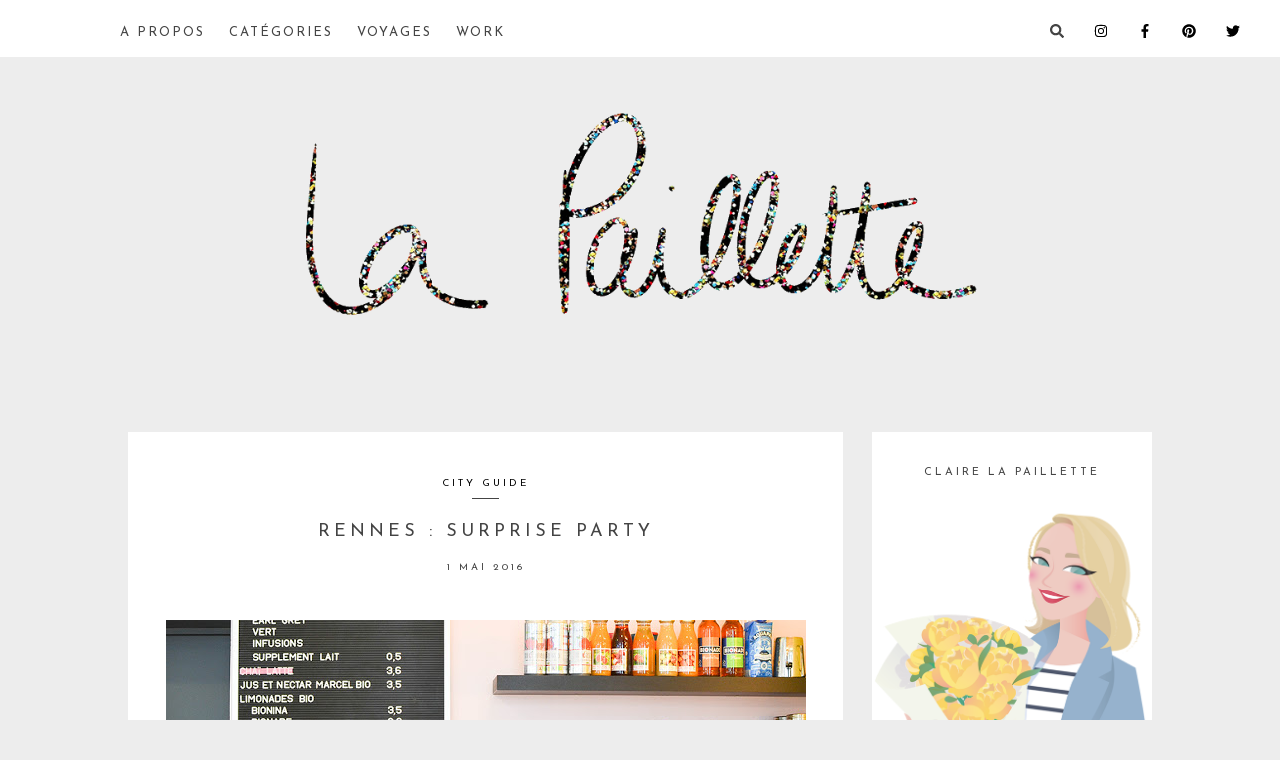

--- FILE ---
content_type: text/html; charset=UTF-8
request_url: https://blog.clairelapaillette.com/2016/05/rennes-surprise-party.html
body_size: 17202
content:
<!DOCTYPE html>
<html lang="fr-FR">
<head >
<meta charset="UTF-8" />
<meta name="viewport" content="width=device-width, initial-scale=1" />
<meta name='robots' content='index, follow, max-image-preview:large, max-snippet:-1, max-video-preview:-1' />

	<!-- This site is optimized with the Yoast SEO plugin v25.5 - https://yoast.com/wordpress/plugins/seo/ -->
	<title>Rennes : Surprise Party | Claire La Paillette - Blog d’une illustratrice à Rennes</title>
	<link rel="canonical" href="https://blog.clairelapaillette.com/2016/05/rennes-surprise-party.html" />
	<meta property="og:locale" content="fr_FR" />
	<meta property="og:type" content="article" />
	<meta property="og:title" content="Rennes : Surprise Party | Claire La Paillette - Blog d’une illustratrice à Rennes" />
	<meta property="og:description" content="Cela va faire un peu plus de trois ans que Chloé et Emmanuelle, amies depuis le lycée, ont ouvert leur jolie boutique Surprise Party à Rennes. Leur succès n’est plus à prouver mais j’avais envie d’apporter ma pierre à l’édifice puisque leur concept-store fait bien partie des adresses rennaises qui sortent un peu de l’ordinaire et qui valent le détour! L’aventure...     Read More" />
	<meta property="og:url" content="https://blog.clairelapaillette.com/2016/05/rennes-surprise-party.html" />
	<meta property="og:site_name" content="Claire La Paillette - Blog d’une illustratrice à Rennes" />
	<meta property="article:published_time" content="2016-05-01T14:30:00+00:00" />
	<meta property="article:modified_time" content="2020-01-30T14:57:42+00:00" />
	<meta property="og:image" content="https://blog.clairelapaillette.com/wp-content/uploads/2016/03/blog-rennes-bonnes-adresses-rennaise-claire-la-paillette-toursime-surprise-party-cupcakes-dejeuner-gouter-01.jpg" />
	<meta property="og:image:width" content="640" />
	<meta property="og:image:height" content="427" />
	<meta property="og:image:type" content="image/jpeg" />
	<meta name="author" content="Claire La Paillette" />
	<meta name="twitter:card" content="summary_large_image" />
	<meta name="twitter:creator" content="@lapailletteblog" />
	<meta name="twitter:site" content="@lapailletteblog" />
	<meta name="twitter:label1" content="Écrit par" />
	<meta name="twitter:data1" content="Claire La Paillette" />
	<meta name="twitter:label2" content="Durée de lecture estimée" />
	<meta name="twitter:data2" content="2 minutes" />
	<script type="application/ld+json" class="yoast-schema-graph">{"@context":"https://schema.org","@graph":[{"@type":"Article","@id":"https://blog.clairelapaillette.com/2016/05/rennes-surprise-party.html#article","isPartOf":{"@id":"https://blog.clairelapaillette.com/2016/05/rennes-surprise-party.html"},"author":{"name":"Claire La Paillette","@id":"https://blog.clairelapaillette.com/#/schema/person/ae6f4de0dbba74610b560115303851f9"},"headline":"Rennes : Surprise Party","datePublished":"2016-05-01T14:30:00+00:00","dateModified":"2020-01-30T14:57:42+00:00","mainEntityOfPage":{"@id":"https://blog.clairelapaillette.com/2016/05/rennes-surprise-party.html"},"wordCount":470,"commentCount":0,"publisher":{"@id":"https://blog.clairelapaillette.com/#/schema/person/ae6f4de0dbba74610b560115303851f9"},"image":{"@id":"https://blog.clairelapaillette.com/2016/05/rennes-surprise-party.html#primaryimage"},"thumbnailUrl":"https://blog.clairelapaillette.com/wp-content/uploads/2016/03/blog-rennes-bonnes-adresses-rennaise-claire-la-paillette-toursime-surprise-party-cupcakes-dejeuner-gouter-01.jpg","articleSection":["CITY GUIDE","RENNES","RESTAURANTS À RENNES"],"inLanguage":"fr-FR","potentialAction":[{"@type":"CommentAction","name":"Comment","target":["https://blog.clairelapaillette.com/2016/05/rennes-surprise-party.html#respond"]}]},{"@type":"WebPage","@id":"https://blog.clairelapaillette.com/2016/05/rennes-surprise-party.html","url":"https://blog.clairelapaillette.com/2016/05/rennes-surprise-party.html","name":"Rennes : Surprise Party | Claire La Paillette - Blog d’une illustratrice à Rennes","isPartOf":{"@id":"https://blog.clairelapaillette.com/#website"},"primaryImageOfPage":{"@id":"https://blog.clairelapaillette.com/2016/05/rennes-surprise-party.html#primaryimage"},"image":{"@id":"https://blog.clairelapaillette.com/2016/05/rennes-surprise-party.html#primaryimage"},"thumbnailUrl":"https://blog.clairelapaillette.com/wp-content/uploads/2016/03/blog-rennes-bonnes-adresses-rennaise-claire-la-paillette-toursime-surprise-party-cupcakes-dejeuner-gouter-01.jpg","datePublished":"2016-05-01T14:30:00+00:00","dateModified":"2020-01-30T14:57:42+00:00","breadcrumb":{"@id":"https://blog.clairelapaillette.com/2016/05/rennes-surprise-party.html#breadcrumb"},"inLanguage":"fr-FR","potentialAction":[{"@type":"ReadAction","target":["https://blog.clairelapaillette.com/2016/05/rennes-surprise-party.html"]}]},{"@type":"ImageObject","inLanguage":"fr-FR","@id":"https://blog.clairelapaillette.com/2016/05/rennes-surprise-party.html#primaryimage","url":"https://blog.clairelapaillette.com/wp-content/uploads/2016/03/blog-rennes-bonnes-adresses-rennaise-claire-la-paillette-toursime-surprise-party-cupcakes-dejeuner-gouter-01.jpg","contentUrl":"https://blog.clairelapaillette.com/wp-content/uploads/2016/03/blog-rennes-bonnes-adresses-rennaise-claire-la-paillette-toursime-surprise-party-cupcakes-dejeuner-gouter-01.jpg","width":640,"height":427},{"@type":"BreadcrumbList","@id":"https://blog.clairelapaillette.com/2016/05/rennes-surprise-party.html#breadcrumb","itemListElement":[{"@type":"ListItem","position":1,"name":"Accueil","item":"https://blog.clairelapaillette.com/"},{"@type":"ListItem","position":2,"name":"Rennes : Surprise Party"}]},{"@type":"WebSite","@id":"https://blog.clairelapaillette.com/#website","url":"https://blog.clairelapaillette.com/","name":"Claire La Paillette - Blog d’une illustratrice à Rennes","description":"La Paillette, un blog Lifestyle (recettes, cuisine, bonnes adresses, voyages) et créatif (DIY, fonds d’écran, calendriers, illustrations) tenu par Claire, illustratrice graphiste free-lance basée à Rennes.","publisher":{"@id":"https://blog.clairelapaillette.com/#/schema/person/ae6f4de0dbba74610b560115303851f9"},"potentialAction":[{"@type":"SearchAction","target":{"@type":"EntryPoint","urlTemplate":"https://blog.clairelapaillette.com/?s={search_term_string}"},"query-input":{"@type":"PropertyValueSpecification","valueRequired":true,"valueName":"search_term_string"}}],"inLanguage":"fr-FR"},{"@type":["Person","Organization"],"@id":"https://blog.clairelapaillette.com/#/schema/person/ae6f4de0dbba74610b560115303851f9","name":"Claire La Paillette","image":{"@type":"ImageObject","inLanguage":"fr-FR","@id":"https://blog.clairelapaillette.com/#/schema/person/image/","url":"https://blog.clairelapaillette.com/wp-content/uploads/claire-photo-1.jpg","contentUrl":"https://blog.clairelapaillette.com/wp-content/uploads/claire-photo-1.jpg","width":1220,"height":1194,"caption":"Claire La Paillette"},"logo":{"@id":"https://blog.clairelapaillette.com/#/schema/person/image/"}}]}</script>
	<!-- / Yoast SEO plugin. -->


<link rel='dns-prefetch' href='//assets.pinterest.com' />
<link rel='dns-prefetch' href='//stats.wp.com' />
<link rel='dns-prefetch' href='//fonts.googleapis.com' />
<link rel='dns-prefetch' href='//v0.wordpress.com' />
<link rel="alternate" type="application/rss+xml" title="Claire La Paillette - Blog d’une illustratrice à Rennes &raquo; Flux" href="https://blog.clairelapaillette.com/feed" />
<link rel="alternate" type="application/rss+xml" title="Claire La Paillette - Blog d’une illustratrice à Rennes &raquo; Flux des commentaires" href="https://blog.clairelapaillette.com/comments/feed" />
		<!-- This site uses the Google Analytics by MonsterInsights plugin v9.11.1 - Using Analytics tracking - https://www.monsterinsights.com/ -->
		<!-- Remarque : MonsterInsights n’est actuellement pas configuré sur ce site. Le propriétaire doit authentifier son compte Google Analytics dans les réglages de MonsterInsights.  -->
					<!-- No tracking code set -->
				<!-- / Google Analytics by MonsterInsights -->
		<script type="text/javascript">
/* <![CDATA[ */
window._wpemojiSettings = {"baseUrl":"https:\/\/s.w.org\/images\/core\/emoji\/15.0.3\/72x72\/","ext":".png","svgUrl":"https:\/\/s.w.org\/images\/core\/emoji\/15.0.3\/svg\/","svgExt":".svg","source":{"concatemoji":"https:\/\/blog.clairelapaillette.com\/wp-includes\/js\/wp-emoji-release.min.js?ver=6.6.2"}};
/*! This file is auto-generated */
!function(i,n){var o,s,e;function c(e){try{var t={supportTests:e,timestamp:(new Date).valueOf()};sessionStorage.setItem(o,JSON.stringify(t))}catch(e){}}function p(e,t,n){e.clearRect(0,0,e.canvas.width,e.canvas.height),e.fillText(t,0,0);var t=new Uint32Array(e.getImageData(0,0,e.canvas.width,e.canvas.height).data),r=(e.clearRect(0,0,e.canvas.width,e.canvas.height),e.fillText(n,0,0),new Uint32Array(e.getImageData(0,0,e.canvas.width,e.canvas.height).data));return t.every(function(e,t){return e===r[t]})}function u(e,t,n){switch(t){case"flag":return n(e,"\ud83c\udff3\ufe0f\u200d\u26a7\ufe0f","\ud83c\udff3\ufe0f\u200b\u26a7\ufe0f")?!1:!n(e,"\ud83c\uddfa\ud83c\uddf3","\ud83c\uddfa\u200b\ud83c\uddf3")&&!n(e,"\ud83c\udff4\udb40\udc67\udb40\udc62\udb40\udc65\udb40\udc6e\udb40\udc67\udb40\udc7f","\ud83c\udff4\u200b\udb40\udc67\u200b\udb40\udc62\u200b\udb40\udc65\u200b\udb40\udc6e\u200b\udb40\udc67\u200b\udb40\udc7f");case"emoji":return!n(e,"\ud83d\udc26\u200d\u2b1b","\ud83d\udc26\u200b\u2b1b")}return!1}function f(e,t,n){var r="undefined"!=typeof WorkerGlobalScope&&self instanceof WorkerGlobalScope?new OffscreenCanvas(300,150):i.createElement("canvas"),a=r.getContext("2d",{willReadFrequently:!0}),o=(a.textBaseline="top",a.font="600 32px Arial",{});return e.forEach(function(e){o[e]=t(a,e,n)}),o}function t(e){var t=i.createElement("script");t.src=e,t.defer=!0,i.head.appendChild(t)}"undefined"!=typeof Promise&&(o="wpEmojiSettingsSupports",s=["flag","emoji"],n.supports={everything:!0,everythingExceptFlag:!0},e=new Promise(function(e){i.addEventListener("DOMContentLoaded",e,{once:!0})}),new Promise(function(t){var n=function(){try{var e=JSON.parse(sessionStorage.getItem(o));if("object"==typeof e&&"number"==typeof e.timestamp&&(new Date).valueOf()<e.timestamp+604800&&"object"==typeof e.supportTests)return e.supportTests}catch(e){}return null}();if(!n){if("undefined"!=typeof Worker&&"undefined"!=typeof OffscreenCanvas&&"undefined"!=typeof URL&&URL.createObjectURL&&"undefined"!=typeof Blob)try{var e="postMessage("+f.toString()+"("+[JSON.stringify(s),u.toString(),p.toString()].join(",")+"));",r=new Blob([e],{type:"text/javascript"}),a=new Worker(URL.createObjectURL(r),{name:"wpTestEmojiSupports"});return void(a.onmessage=function(e){c(n=e.data),a.terminate(),t(n)})}catch(e){}c(n=f(s,u,p))}t(n)}).then(function(e){for(var t in e)n.supports[t]=e[t],n.supports.everything=n.supports.everything&&n.supports[t],"flag"!==t&&(n.supports.everythingExceptFlag=n.supports.everythingExceptFlag&&n.supports[t]);n.supports.everythingExceptFlag=n.supports.everythingExceptFlag&&!n.supports.flag,n.DOMReady=!1,n.readyCallback=function(){n.DOMReady=!0}}).then(function(){return e}).then(function(){var e;n.supports.everything||(n.readyCallback(),(e=n.source||{}).concatemoji?t(e.concatemoji):e.wpemoji&&e.twemoji&&(t(e.twemoji),t(e.wpemoji)))}))}((window,document),window._wpemojiSettings);
/* ]]> */
</script>
<link rel='stylesheet' id='jetpack_related-posts-css' href='https://blog.clairelapaillette.com/wp-content/plugins/jetpack/modules/related-posts/related-posts.css?ver=20240116' type='text/css' media='all' />
<link rel='stylesheet' id='kindred-css' href='https://blog.clairelapaillette.com/wp-content/themes/kindred/style.css?ver=1.5.2' type='text/css' media='all' />
<style id='wp-emoji-styles-inline-css' type='text/css'>

	img.wp-smiley, img.emoji {
		display: inline !important;
		border: none !important;
		box-shadow: none !important;
		height: 1em !important;
		width: 1em !important;
		margin: 0 0.07em !important;
		vertical-align: -0.1em !important;
		background: none !important;
		padding: 0 !important;
	}
</style>
<link rel='stylesheet' id='wp-block-library-css' href='https://blog.clairelapaillette.com/wp-includes/css/dist/block-library/style.min.css?ver=6.6.2' type='text/css' media='all' />
<link rel='stylesheet' id='mediaelement-css' href='https://blog.clairelapaillette.com/wp-includes/js/mediaelement/mediaelementplayer-legacy.min.css?ver=4.2.17' type='text/css' media='all' />
<link rel='stylesheet' id='wp-mediaelement-css' href='https://blog.clairelapaillette.com/wp-includes/js/mediaelement/wp-mediaelement.min.css?ver=6.6.2' type='text/css' media='all' />
<style id='jetpack-sharing-buttons-style-inline-css' type='text/css'>
.jetpack-sharing-buttons__services-list{display:flex;flex-direction:row;flex-wrap:wrap;gap:0;list-style-type:none;margin:5px;padding:0}.jetpack-sharing-buttons__services-list.has-small-icon-size{font-size:12px}.jetpack-sharing-buttons__services-list.has-normal-icon-size{font-size:16px}.jetpack-sharing-buttons__services-list.has-large-icon-size{font-size:24px}.jetpack-sharing-buttons__services-list.has-huge-icon-size{font-size:36px}@media print{.jetpack-sharing-buttons__services-list{display:none!important}}.editor-styles-wrapper .wp-block-jetpack-sharing-buttons{gap:0;padding-inline-start:0}ul.jetpack-sharing-buttons__services-list.has-background{padding:1.25em 2.375em}
</style>
<style id='classic-theme-styles-inline-css' type='text/css'>
/*! This file is auto-generated */
.wp-block-button__link{color:#fff;background-color:#32373c;border-radius:9999px;box-shadow:none;text-decoration:none;padding:calc(.667em + 2px) calc(1.333em + 2px);font-size:1.125em}.wp-block-file__button{background:#32373c;color:#fff;text-decoration:none}
</style>
<style id='global-styles-inline-css' type='text/css'>
:root{--wp--preset--aspect-ratio--square: 1;--wp--preset--aspect-ratio--4-3: 4/3;--wp--preset--aspect-ratio--3-4: 3/4;--wp--preset--aspect-ratio--3-2: 3/2;--wp--preset--aspect-ratio--2-3: 2/3;--wp--preset--aspect-ratio--16-9: 16/9;--wp--preset--aspect-ratio--9-16: 9/16;--wp--preset--color--black: #000000;--wp--preset--color--cyan-bluish-gray: #abb8c3;--wp--preset--color--white: #ffffff;--wp--preset--color--pale-pink: #f78da7;--wp--preset--color--vivid-red: #cf2e2e;--wp--preset--color--luminous-vivid-orange: #ff6900;--wp--preset--color--luminous-vivid-amber: #fcb900;--wp--preset--color--light-green-cyan: #7bdcb5;--wp--preset--color--vivid-green-cyan: #00d084;--wp--preset--color--pale-cyan-blue: #8ed1fc;--wp--preset--color--vivid-cyan-blue: #0693e3;--wp--preset--color--vivid-purple: #9b51e0;--wp--preset--gradient--vivid-cyan-blue-to-vivid-purple: linear-gradient(135deg,rgba(6,147,227,1) 0%,rgb(155,81,224) 100%);--wp--preset--gradient--light-green-cyan-to-vivid-green-cyan: linear-gradient(135deg,rgb(122,220,180) 0%,rgb(0,208,130) 100%);--wp--preset--gradient--luminous-vivid-amber-to-luminous-vivid-orange: linear-gradient(135deg,rgba(252,185,0,1) 0%,rgba(255,105,0,1) 100%);--wp--preset--gradient--luminous-vivid-orange-to-vivid-red: linear-gradient(135deg,rgba(255,105,0,1) 0%,rgb(207,46,46) 100%);--wp--preset--gradient--very-light-gray-to-cyan-bluish-gray: linear-gradient(135deg,rgb(238,238,238) 0%,rgb(169,184,195) 100%);--wp--preset--gradient--cool-to-warm-spectrum: linear-gradient(135deg,rgb(74,234,220) 0%,rgb(151,120,209) 20%,rgb(207,42,186) 40%,rgb(238,44,130) 60%,rgb(251,105,98) 80%,rgb(254,248,76) 100%);--wp--preset--gradient--blush-light-purple: linear-gradient(135deg,rgb(255,206,236) 0%,rgb(152,150,240) 100%);--wp--preset--gradient--blush-bordeaux: linear-gradient(135deg,rgb(254,205,165) 0%,rgb(254,45,45) 50%,rgb(107,0,62) 100%);--wp--preset--gradient--luminous-dusk: linear-gradient(135deg,rgb(255,203,112) 0%,rgb(199,81,192) 50%,rgb(65,88,208) 100%);--wp--preset--gradient--pale-ocean: linear-gradient(135deg,rgb(255,245,203) 0%,rgb(182,227,212) 50%,rgb(51,167,181) 100%);--wp--preset--gradient--electric-grass: linear-gradient(135deg,rgb(202,248,128) 0%,rgb(113,206,126) 100%);--wp--preset--gradient--midnight: linear-gradient(135deg,rgb(2,3,129) 0%,rgb(40,116,252) 100%);--wp--preset--font-size--small: 13px;--wp--preset--font-size--medium: 20px;--wp--preset--font-size--large: 36px;--wp--preset--font-size--x-large: 42px;--wp--preset--spacing--20: 0.44rem;--wp--preset--spacing--30: 0.67rem;--wp--preset--spacing--40: 1rem;--wp--preset--spacing--50: 1.5rem;--wp--preset--spacing--60: 2.25rem;--wp--preset--spacing--70: 3.38rem;--wp--preset--spacing--80: 5.06rem;--wp--preset--shadow--natural: 6px 6px 9px rgba(0, 0, 0, 0.2);--wp--preset--shadow--deep: 12px 12px 50px rgba(0, 0, 0, 0.4);--wp--preset--shadow--sharp: 6px 6px 0px rgba(0, 0, 0, 0.2);--wp--preset--shadow--outlined: 6px 6px 0px -3px rgba(255, 255, 255, 1), 6px 6px rgba(0, 0, 0, 1);--wp--preset--shadow--crisp: 6px 6px 0px rgba(0, 0, 0, 1);}:where(.is-layout-flex){gap: 0.5em;}:where(.is-layout-grid){gap: 0.5em;}body .is-layout-flex{display: flex;}.is-layout-flex{flex-wrap: wrap;align-items: center;}.is-layout-flex > :is(*, div){margin: 0;}body .is-layout-grid{display: grid;}.is-layout-grid > :is(*, div){margin: 0;}:where(.wp-block-columns.is-layout-flex){gap: 2em;}:where(.wp-block-columns.is-layout-grid){gap: 2em;}:where(.wp-block-post-template.is-layout-flex){gap: 1.25em;}:where(.wp-block-post-template.is-layout-grid){gap: 1.25em;}.has-black-color{color: var(--wp--preset--color--black) !important;}.has-cyan-bluish-gray-color{color: var(--wp--preset--color--cyan-bluish-gray) !important;}.has-white-color{color: var(--wp--preset--color--white) !important;}.has-pale-pink-color{color: var(--wp--preset--color--pale-pink) !important;}.has-vivid-red-color{color: var(--wp--preset--color--vivid-red) !important;}.has-luminous-vivid-orange-color{color: var(--wp--preset--color--luminous-vivid-orange) !important;}.has-luminous-vivid-amber-color{color: var(--wp--preset--color--luminous-vivid-amber) !important;}.has-light-green-cyan-color{color: var(--wp--preset--color--light-green-cyan) !important;}.has-vivid-green-cyan-color{color: var(--wp--preset--color--vivid-green-cyan) !important;}.has-pale-cyan-blue-color{color: var(--wp--preset--color--pale-cyan-blue) !important;}.has-vivid-cyan-blue-color{color: var(--wp--preset--color--vivid-cyan-blue) !important;}.has-vivid-purple-color{color: var(--wp--preset--color--vivid-purple) !important;}.has-black-background-color{background-color: var(--wp--preset--color--black) !important;}.has-cyan-bluish-gray-background-color{background-color: var(--wp--preset--color--cyan-bluish-gray) !important;}.has-white-background-color{background-color: var(--wp--preset--color--white) !important;}.has-pale-pink-background-color{background-color: var(--wp--preset--color--pale-pink) !important;}.has-vivid-red-background-color{background-color: var(--wp--preset--color--vivid-red) !important;}.has-luminous-vivid-orange-background-color{background-color: var(--wp--preset--color--luminous-vivid-orange) !important;}.has-luminous-vivid-amber-background-color{background-color: var(--wp--preset--color--luminous-vivid-amber) !important;}.has-light-green-cyan-background-color{background-color: var(--wp--preset--color--light-green-cyan) !important;}.has-vivid-green-cyan-background-color{background-color: var(--wp--preset--color--vivid-green-cyan) !important;}.has-pale-cyan-blue-background-color{background-color: var(--wp--preset--color--pale-cyan-blue) !important;}.has-vivid-cyan-blue-background-color{background-color: var(--wp--preset--color--vivid-cyan-blue) !important;}.has-vivid-purple-background-color{background-color: var(--wp--preset--color--vivid-purple) !important;}.has-black-border-color{border-color: var(--wp--preset--color--black) !important;}.has-cyan-bluish-gray-border-color{border-color: var(--wp--preset--color--cyan-bluish-gray) !important;}.has-white-border-color{border-color: var(--wp--preset--color--white) !important;}.has-pale-pink-border-color{border-color: var(--wp--preset--color--pale-pink) !important;}.has-vivid-red-border-color{border-color: var(--wp--preset--color--vivid-red) !important;}.has-luminous-vivid-orange-border-color{border-color: var(--wp--preset--color--luminous-vivid-orange) !important;}.has-luminous-vivid-amber-border-color{border-color: var(--wp--preset--color--luminous-vivid-amber) !important;}.has-light-green-cyan-border-color{border-color: var(--wp--preset--color--light-green-cyan) !important;}.has-vivid-green-cyan-border-color{border-color: var(--wp--preset--color--vivid-green-cyan) !important;}.has-pale-cyan-blue-border-color{border-color: var(--wp--preset--color--pale-cyan-blue) !important;}.has-vivid-cyan-blue-border-color{border-color: var(--wp--preset--color--vivid-cyan-blue) !important;}.has-vivid-purple-border-color{border-color: var(--wp--preset--color--vivid-purple) !important;}.has-vivid-cyan-blue-to-vivid-purple-gradient-background{background: var(--wp--preset--gradient--vivid-cyan-blue-to-vivid-purple) !important;}.has-light-green-cyan-to-vivid-green-cyan-gradient-background{background: var(--wp--preset--gradient--light-green-cyan-to-vivid-green-cyan) !important;}.has-luminous-vivid-amber-to-luminous-vivid-orange-gradient-background{background: var(--wp--preset--gradient--luminous-vivid-amber-to-luminous-vivid-orange) !important;}.has-luminous-vivid-orange-to-vivid-red-gradient-background{background: var(--wp--preset--gradient--luminous-vivid-orange-to-vivid-red) !important;}.has-very-light-gray-to-cyan-bluish-gray-gradient-background{background: var(--wp--preset--gradient--very-light-gray-to-cyan-bluish-gray) !important;}.has-cool-to-warm-spectrum-gradient-background{background: var(--wp--preset--gradient--cool-to-warm-spectrum) !important;}.has-blush-light-purple-gradient-background{background: var(--wp--preset--gradient--blush-light-purple) !important;}.has-blush-bordeaux-gradient-background{background: var(--wp--preset--gradient--blush-bordeaux) !important;}.has-luminous-dusk-gradient-background{background: var(--wp--preset--gradient--luminous-dusk) !important;}.has-pale-ocean-gradient-background{background: var(--wp--preset--gradient--pale-ocean) !important;}.has-electric-grass-gradient-background{background: var(--wp--preset--gradient--electric-grass) !important;}.has-midnight-gradient-background{background: var(--wp--preset--gradient--midnight) !important;}.has-small-font-size{font-size: var(--wp--preset--font-size--small) !important;}.has-medium-font-size{font-size: var(--wp--preset--font-size--medium) !important;}.has-large-font-size{font-size: var(--wp--preset--font-size--large) !important;}.has-x-large-font-size{font-size: var(--wp--preset--font-size--x-large) !important;}
:where(.wp-block-post-template.is-layout-flex){gap: 1.25em;}:where(.wp-block-post-template.is-layout-grid){gap: 1.25em;}
:where(.wp-block-columns.is-layout-flex){gap: 2em;}:where(.wp-block-columns.is-layout-grid){gap: 2em;}
:root :where(.wp-block-pullquote){font-size: 1.5em;line-height: 1.6;}
</style>
<link rel='stylesheet' id='google-fonts-css' href='//fonts.googleapis.com/css?family=Lora%3A400%2C700%2C400italic%2C700italic%7CMontserrat%3A400%2C700%7COpen+Sans%3A400%2C700%7CDroid+Sans&#038;ver=1.5.2' type='text/css' media='all' />
<script type="text/javascript" id="jetpack_related-posts-js-extra">
/* <![CDATA[ */
var related_posts_js_options = {"post_heading":"h4"};
/* ]]> */
</script>
<script type="text/javascript" src="https://blog.clairelapaillette.com/wp-content/plugins/jetpack/_inc/build/related-posts/related-posts.min.js?ver=20240116" id="jetpack_related-posts-js"></script>
<!--[if lt IE 9]>
<script type="text/javascript" src="https://blog.clairelapaillette.com/wp-content/themes/genesis/lib/js/html5shiv.js?ver=3.7.3" id="html5shiv-js"></script>
<![endif]-->
<script type="text/javascript" src="https://blog.clairelapaillette.com/wp-includes/js/jquery/jquery.min.js?ver=3.7.1" id="jquery-core-js"></script>
<script type="text/javascript" src="https://blog.clairelapaillette.com/wp-includes/js/jquery/jquery-migrate.min.js?ver=3.4.1" id="jquery-migrate-js"></script>
<link rel="https://api.w.org/" href="https://blog.clairelapaillette.com/wp-json/" /><link rel="alternate" title="JSON" type="application/json" href="https://blog.clairelapaillette.com/wp-json/wp/v2/posts/127" /><link rel="EditURI" type="application/rsd+xml" title="RSD" href="https://blog.clairelapaillette.com/xmlrpc.php?rsd" />
<meta name="generator" content="WordPress 6.6.2" />
<link rel='shortlink' href='https://wp.me/p9FDHO-23' />
<link rel="alternate" title="oEmbed (JSON)" type="application/json+oembed" href="https://blog.clairelapaillette.com/wp-json/oembed/1.0/embed?url=https%3A%2F%2Fblog.clairelapaillette.com%2F2016%2F05%2Frennes-surprise-party.html" />
<link rel="alternate" title="oEmbed (XML)" type="text/xml+oembed" href="https://blog.clairelapaillette.com/wp-json/oembed/1.0/embed?url=https%3A%2F%2Fblog.clairelapaillette.com%2F2016%2F05%2Frennes-surprise-party.html&#038;format=xml" />
	<style>img#wpstats{display:none}</style>
		<link rel="pingback" href="https://blog.clairelapaillette.com/xmlrpc.php" />
<style type="text/css">            body, button:hover, input:hover[type="button"], input:hover[type="reset"], input:hover[type="submit"], .button:hover, .bloglink-bg h2:hover, .enews input#subbutton:hover, .archive-pagination li a:hover, .archive-pagination .active a, input:hover[type="submit"], .home-contact input.wpcf7-form-control.wpcf7-submit:hover, .back-to-top h4:hover, input.wpcf7-form-control.wpcf7-submit:hover, .archive-pagination li a:hover, .archive-pagination .active a, .back-to-top h4:hover {
                background-color: #ededed;
            }
            .site-header .sub-menu, .genesis-nav-menu .sub-menu a {
            border-color: #ededed;
            }
                .footer-widgets, .site-footer {
                background-color: #1e2538;
            }
            .footer-widgets .enews input#subbutton:hover {
                color: #1e2538;
          }
                    h1, h2, .site-title, #reply-title, blockquote p, .stnsvn-rp-container div#jp-relatedposts div.jp-relatedposts-items .jp-relatedposts-post .jp-relatedposts-post-title a, .full-width-footer h4.widget-title {
                font-family: Josefin Sans;
            }
                    h3, h4, h5, h6, .entry-meta, .site-description, .h4, .h4 a, .wp-caption-text, a.more-link, .wpcf7-response-output, #infinite-handle span, div#jp-relatedposts div.jp-relatedposts-items .jp-relatedposts-post .jp-relatedposts-post-title a, .genesis-nav-menu, .addthis_toolbox a, input.wpcf7-form-control.wpcf7-submit, .sidebar .enews input#subbutton, .comment-respond input#submit, a.comment-author-link, a.comment-reply-link {
                font-family: Josefin Sans;
            }
    .blog-share-box {
display: none;
}

.genesis-nav-menu .menu-item {
margin: 0 2%;
}
.genesis-nav-menu {
font-size: 13px;
font-weight : 400;
letter-spacing: 2px;
}

@media screen and (max-width: 767px){
.main-gallery {
display: none;
}
}

.header-logo {
    padding-top: 120px;
    padding-bottom: 60px;
}

h2 {
font-size : 17px;
text-align: center;
}

h3 {
  font-weight: light;
letter-spacing : 1px;
}

.entry-content {
text-align: justify;
}

footer.site-footer {
display: none;
}

footer.site-footer div.wrap {
display: none;
}

span.footer-bar {
display: none;
}

blockquote p {
font-family: 'Lora', georgia, serif;
font-size: 14px;
line-height: 2em;
text-transform: none;
font-style: italic;
font-weight: 600;
letter-spacing : 0px;
}

body {
font-size: 14px;
}

.header-logo img {
max-height: 220px; /*Edit this number. 130px is default*/
max-width: 100%;
}

.header-logo {
    padding-top: 100px;
    padding-bottom: 100px;
}

div.full-width-footer.widget-area {
background-color: white;
}

section#custom_html-3.widget_text.widget.widget_custom_html  {
background : none;
margin-top: -30px;
margin-bottom: -14px;
}

section#custom_html-5.widget_text.widget.widget_custom_html  {
background : none;
margin-top: -30px;
margin-bottom: -14px;
}

section#custom_html-6.widget_text.widget.widget_custom_html  {
background : none;
margin-top: -50px;
margin-bottom: -14px;
}

section#custom_html-9.widget_text.widget.widget_custom_html  {
background : none;
margin-top: -50px;
margin-bottom: -14px;
}

section#custom_html-11.widget_text.widget.widget_custom_html  {
background : none;
margin-top: 1px;
margin-bottom: 44px;
padding : 0px;
}

section#custom_html-10.widget_text.widget.widget_custom_html  {
background : none;
margin-top: -50px;
margin-bottom: -14px;
}
button.flickity-prev-next-button.next{
color: white;
}

section#custom_html-3.widget_text.widget.widget_custom_html  {
background : none;
margin-top: -50px;
margin-bottom: -14px;
}

section#custom_html-12.widget_text.widget.widget_custom_html  {
background : none;
margin-top: -50px;
margin-bottom: -14px;
}

section#custom_html-14.widget_text.widget.widget_custom_html  {
background : none;
margin-top: -50px;
margin-bottom: -19px;
}

section#custom_html-17.widget_text.widget.widget_custom_html  {
background : none;
margin-top: -50px;
margin-bottom: -19px;
text-align : center;
}

button.flickity-prev-next-button.previous{
color: white;
}

a.jp-relatedposts-post-a {
font-size: 11px !important;
letter-spacing: 1px !important;
}

span.meta-divider{
border-top: 1px solid;
}
.masonry-post .entry-header{
padding: 13px 20px 20px;
margin-top:-8px;
background-color:white;
}

.item.masonry-post.isotope{
background-color:transparent;
}
li.active a{
color: #9E9E9E;
}
section#text-6{
height:295px;
}
section#text-6 .textwidget{
width:280px;
margin-top:-12px;
margin-right:2px;
float:right;
}


@media screen and (min-width: 1025px){
.nav-primary{
float:left;
margin-left:12px;
max-width:600px
}


}


ul#menu-menu-1.menu.genesis-nav-menu.menu-primary a:hover{
color:#bbdae1;
}
.genesis-nav-menu a{
padding-top:26px;
padding-bottom:18px;
}

div.full-width-footer.widget-area{
background-color:#ededed;
padding:0px;
max-width:100%;
}

div#sbi_images{
margin-top: -7px;
margin-bottom: -7px;
}

div#sb-instagram.sbi.sbi-col-6.sbi-medium{
display:none;
}

.post-template-default.single.single-post.single-format-standard.header-full-width.full-width-content {

    background-color: white;

}

.stnsvn-relatedposts-headline{
display:none;
}

.entry-content p a.image::before, .entry-content p a.image::after {
    background-color: transparent;
}
</style><link href="https://fonts.googleapis.com/css?family=Josefin+Sans" rel="stylesheet" type="text/css"><link rel="icon" href="https://blog.clairelapaillette.com/wp-content/uploads/2018/02/cropped-favicon-citron-la-paillette-32x32.png" sizes="32x32" />
<link rel="icon" href="https://blog.clairelapaillette.com/wp-content/uploads/2018/02/cropped-favicon-citron-la-paillette-192x192.png" sizes="192x192" />
<link rel="apple-touch-icon" href="https://blog.clairelapaillette.com/wp-content/uploads/2018/02/cropped-favicon-citron-la-paillette-180x180.png" />
<meta name="msapplication-TileImage" content="https://blog.clairelapaillette.com/wp-content/uploads/2018/02/cropped-favicon-citron-la-paillette-270x270.png" />
</head>
<body class="post-template-default single single-post postid-127 single-format-standard header-full-width content-sidebar" itemscope itemtype="https://schema.org/WebPage"><div class="site-container"><header class="site-header logo-header" itemscope itemtype="https://schema.org/WPHeader"><div class="wrap"><div id="sticky-anchor"></div>
        <div class="header-fill" id="header-fill"><div class="site-inner wrap"><a href="https://lapaillette.com"><img src="https://lapaillette.com/wp-content/uploads/2018/02/claire-la-paillette-blog-illustratrice-rennes-france-graphiste-freelance-illustration-logo-illustrator.png" id="header_mini_logo" scale="0"></a><nav class="nav-primary" itemscope itemtype="https://schema.org/SiteNavigationElement"><div class="wrap"><ul id="menu-menu-1" class="menu genesis-nav-menu menu-primary"><li id="menu-item-627" class="menu-item menu-item-type-post_type menu-item-object-page menu-item-has-children menu-item-627"><a href="https://blog.clairelapaillette.com/a-propos-clairelapaillette-illustratrice-graphiste" itemprop="url"><span itemprop="name">A propos</span></a>
<ul class="sub-menu">
	<li id="menu-item-5715" class="menu-item menu-item-type-custom menu-item-object-custom menu-item-5715"><a href="https://www.instagram.com/lapaillette.claire/?hl=fr" itemprop="url"><span itemprop="name">INSTA PERSO</span></a></li>
	<li id="menu-item-5714" class="menu-item menu-item-type-custom menu-item-object-custom menu-item-5714"><a href="https://www.instagram.com/clairelapaillette/?hl=fr" itemprop="url"><span itemprop="name">INSTA PRO</span></a></li>
	<li id="menu-item-5713" class="menu-item menu-item-type-custom menu-item-object-custom menu-item-5713"><a href="http://clairelapaillette.com" itemprop="url"><span itemprop="name">TRAVAILLER AVEC MOI</span></a></li>
	<li id="menu-item-3791" class="menu-item menu-item-type-custom menu-item-object-custom menu-item-3791"><a href="mailto:claire.la.paillette@gmail.com" itemprop="url"><span itemprop="name">CONTACT</span></a></li>
</ul>
</li>
<li id="menu-item-4710" class="menu-item menu-item-type-custom menu-item-object-custom menu-item-home menu-item-has-children menu-item-4710"><a href="https://blog.clairelapaillette.com" itemprop="url"><span itemprop="name">CATÉGORIES</span></a>
<ul class="sub-menu">
	<li id="menu-item-617" class="menu-item menu-item-type-taxonomy menu-item-object-category menu-item-617"><a href="https://blog.clairelapaillette.com/category/calendriers" itemprop="url"><span itemprop="name">CALENDRIERS</span></a></li>
	<li id="menu-item-618" class="menu-item menu-item-type-taxonomy menu-item-object-category menu-item-618"><a href="https://blog.clairelapaillette.com/category/fonds-decran" itemprop="url"><span itemprop="name">FONDS D&rsquo;ÉCRAN</span></a></li>
	<li id="menu-item-3513" class="menu-item menu-item-type-taxonomy menu-item-object-category menu-item-3513"><a href="https://blog.clairelapaillette.com/category/recettes" itemprop="url"><span itemprop="name">RECETTES</span></a></li>
	<li id="menu-item-623" class="menu-item menu-item-type-taxonomy menu-item-object-category menu-item-623"><a href="https://blog.clairelapaillette.com/category/cinema" itemprop="url"><span itemprop="name">CINÉMA</span></a></li>
	<li id="menu-item-620" class="menu-item menu-item-type-taxonomy menu-item-object-category menu-item-620"><a href="https://blog.clairelapaillette.com/category/les-paillettes" itemprop="url"><span itemprop="name">LES PAILLETTES</span></a></li>
	<li id="menu-item-4748" class="menu-item menu-item-type-taxonomy menu-item-object-category menu-item-4748"><a href="https://blog.clairelapaillette.com/category/diy" itemprop="url"><span itemprop="name">DIY</span></a></li>
	<li id="menu-item-619" class="menu-item menu-item-type-taxonomy menu-item-object-category menu-item-619"><a href="https://blog.clairelapaillette.com/category/beaute" itemprop="url"><span itemprop="name">BEAUTÉ</span></a></li>
</ul>
</li>
<li id="menu-item-3793" class="menu-item menu-item-type-custom menu-item-object-custom menu-item-has-children menu-item-3793"><a href="https://blog.clairelapaillette.com/category/voyage" itemprop="url"><span itemprop="name">VOYAGES</span></a>
<ul class="sub-menu">
	<li id="menu-item-613" class="menu-item menu-item-type-taxonomy menu-item-object-category current-post-ancestor current-menu-parent current-post-parent menu-item-has-children menu-item-613"><a href="https://blog.clairelapaillette.com/category/rennes" itemprop="url"><span itemprop="name">RENNES</span></a>
	<ul class="sub-menu">
		<li id="menu-item-4555" class="menu-item menu-item-type-taxonomy menu-item-object-category menu-item-4555"><a href="https://blog.clairelapaillette.com/category/tourisme-a-rennes" itemprop="url"><span itemprop="name">TOURISME</span></a></li>
		<li id="menu-item-4553" class="menu-item menu-item-type-taxonomy menu-item-object-category current-post-ancestor current-menu-parent current-post-parent menu-item-4553"><a href="https://blog.clairelapaillette.com/category/restaurants-a-rennes" itemprop="url"><span itemprop="name">RESTAURANTS</span></a></li>
		<li id="menu-item-4556" class="menu-item menu-item-type-taxonomy menu-item-object-category menu-item-4556"><a href="https://blog.clairelapaillette.com/category/le-meilleur-de-rennes" itemprop="url"><span itemprop="name">LES BONNES ADRESSES DES RENNAIS</span></a></li>
		<li id="menu-item-4554" class="menu-item menu-item-type-taxonomy menu-item-object-category menu-item-4554"><a href="https://blog.clairelapaillette.com/category/boutiques-a-rennes" itemprop="url"><span itemprop="name">BOUTIQUES</span></a></li>
	</ul>
</li>
	<li id="menu-item-5698" class="menu-item menu-item-type-taxonomy menu-item-object-category menu-item-has-children menu-item-5698"><a href="https://blog.clairelapaillette.com/category/maroc" itemprop="url"><span itemprop="name">MAROC</span></a>
	<ul class="sub-menu">
		<li id="menu-item-4527" class="menu-item menu-item-type-taxonomy menu-item-object-category menu-item-4527"><a href="https://blog.clairelapaillette.com/category/marrakech" itemprop="url"><span itemprop="name">MARRAKECH</span></a></li>
		<li id="menu-item-4530" class="menu-item menu-item-type-taxonomy menu-item-object-category menu-item-4530"><a href="https://blog.clairelapaillette.com/category/essaouira" itemprop="url"><span itemprop="name">ESSAOUIRA</span></a></li>
	</ul>
</li>
	<li id="menu-item-5695" class="menu-item menu-item-type-taxonomy menu-item-object-category menu-item-has-children menu-item-5695"><a href="https://blog.clairelapaillette.com/category/espagne" itemprop="url"><span itemprop="name">ESPAGNE</span></a>
	<ul class="sub-menu">
		<li id="menu-item-4529" class="menu-item menu-item-type-taxonomy menu-item-object-category menu-item-4529"><a href="https://blog.clairelapaillette.com/category/minorque" itemprop="url"><span itemprop="name">MINORQUE</span></a></li>
		<li id="menu-item-4528" class="menu-item menu-item-type-taxonomy menu-item-object-category menu-item-4528"><a href="https://blog.clairelapaillette.com/category/barcelone" itemprop="url"><span itemprop="name">BARCELONE</span></a></li>
		<li id="menu-item-5697" class="menu-item menu-item-type-taxonomy menu-item-object-category menu-item-5697"><a href="https://blog.clairelapaillette.com/category/seville" itemprop="url"><span itemprop="name">SÉVILLE</span></a></li>
		<li id="menu-item-5696" class="menu-item menu-item-type-taxonomy menu-item-object-category menu-item-5696"><a href="https://blog.clairelapaillette.com/category/grenade" itemprop="url"><span itemprop="name">GRENADE</span></a></li>
	</ul>
</li>
	<li id="menu-item-3735" class="menu-item menu-item-type-taxonomy menu-item-object-category menu-item-3735"><a href="https://blog.clairelapaillette.com/category/amsterdam" itemprop="url"><span itemprop="name">AMSTERDAM</span></a></li>
	<li id="menu-item-4647" class="menu-item menu-item-type-taxonomy menu-item-object-category menu-item-4647"><a href="https://blog.clairelapaillette.com/category/rome" itemprop="url"><span itemprop="name">ROME</span></a></li>
	<li id="menu-item-4772" class="menu-item menu-item-type-taxonomy menu-item-object-category menu-item-4772"><a href="https://blog.clairelapaillette.com/category/provence" itemprop="url"><span itemprop="name">PROVENCE</span></a></li>
	<li id="menu-item-612" class="menu-item menu-item-type-taxonomy menu-item-object-category menu-item-612"><a href="https://blog.clairelapaillette.com/category/bretagne" itemprop="url"><span itemprop="name">BRETAGNE</span></a></li>
</ul>
</li>
<li id="menu-item-605" class="menu-item menu-item-type-custom menu-item-object-custom menu-item-605"><a href="http://clairelapaillette.com" itemprop="url"><span itemprop="name">WORK</span></a></li>
</ul></div></nav></div></div><div class="header-logo" id="body-logo"><a href="https://blog.clairelapaillette.com"><img src="https://blog.clairelapaillette.com/wp-content/uploads/2018/02/la-paillette-logo-blog-claire-rennes-illustratrice-graphiste.gif" alt="Claire La Paillette - Blog d’une illustratrice à Rennes"></a></div></div></header><div class="site-inner"><div class="content-sidebar-wrap"><main class="content"><article class="post-127 post type-post status-publish format-standard has-post-thumbnail category-city-guide category-rennes category-restaurants-a-rennes entry" itemscope itemtype="https://schema.org/CreativeWork"><header class="entry-header"><p class="entry-meta">
                <a href="https://blog.clairelapaillette.com/category/city-guide">CITY GUIDE</a>
          </p>
          <span class="meta-divider"></span><h1 class="entry-title" itemprop="headline">Rennes : Surprise Party</h1>
<p class="entry-meta"><time class="entry-time" itemprop="datePublished" datetime="2016-05-01T16:30:00+02:00">1 mai 2016</time></p></header><div class="entry-content" itemprop="text"><img width="640" height="427" src="https://blog.clairelapaillette.com/wp-content/uploads/2016/03/blog-rennes-bonnes-adresses-rennaise-claire-la-paillette-toursime-surprise-party-cupcakes-dejeuner-gouter-01.jpg" class="attachment-blog-featured size-blog-featured wp-post-image" alt="" decoding="async" srcset="https://blog.clairelapaillette.com/wp-content/uploads/2016/03/blog-rennes-bonnes-adresses-rennaise-claire-la-paillette-toursime-surprise-party-cupcakes-dejeuner-gouter-01.jpg 640w, https://blog.clairelapaillette.com/wp-content/uploads/2016/03/blog-rennes-bonnes-adresses-rennaise-claire-la-paillette-toursime-surprise-party-cupcakes-dejeuner-gouter-01-300x200.jpg 300w" sizes="(max-width: 640px) 100vw, 640px" data-attachment-id="2248" data-permalink="https://blog.clairelapaillette.com/2016/03/rennes-buhne.html/blog-rennes-bonnes-adresses-rennaise-claire-la-paillette-toursime-surprise-party-cupcakes-dejeuner-gouter-01" data-orig-file="https://blog.clairelapaillette.com/wp-content/uploads/2016/03/blog-rennes-bonnes-adresses-rennaise-claire-la-paillette-toursime-surprise-party-cupcakes-dejeuner-gouter-01.jpg" data-orig-size="640,427" data-comments-opened="1" data-image-meta="{&quot;aperture&quot;:&quot;0&quot;,&quot;credit&quot;:&quot;&quot;,&quot;camera&quot;:&quot;&quot;,&quot;caption&quot;:&quot;&quot;,&quot;created_timestamp&quot;:&quot;0&quot;,&quot;copyright&quot;:&quot;&quot;,&quot;focal_length&quot;:&quot;0&quot;,&quot;iso&quot;:&quot;0&quot;,&quot;shutter_speed&quot;:&quot;0&quot;,&quot;title&quot;:&quot;&quot;,&quot;orientation&quot;:&quot;0&quot;}" data-image-title="blog rennes bonnes adresses rennaise claire la paillette toursime surprise party cupcakes dejeuner gouter 01" data-image-description="" data-image-caption="" data-medium-file="https://blog.clairelapaillette.com/wp-content/uploads/2016/03/blog-rennes-bonnes-adresses-rennaise-claire-la-paillette-toursime-surprise-party-cupcakes-dejeuner-gouter-01-300x200.jpg" data-large-file="https://blog.clairelapaillette.com/wp-content/uploads/2016/03/blog-rennes-bonnes-adresses-rennaise-claire-la-paillette-toursime-surprise-party-cupcakes-dejeuner-gouter-01.jpg" /><div style="line-height: normal; text-align: justify;">
<div style="clear: both; text-align: center;"></div>
<p><span style="font-family: 'georgia' , 'times new roman' , serif;"><br />
</span><span style="font-family: 'georgia' , 'times new roman' , serif;">Cela va faire un peu plus de trois ans que Chloé et Emmanuelle, amies depuis le lycée, ont ouvert leur <b>jolie boutique</b> <a href="http://www.surpriseparty.fr/" target="_blank" rel="nofollow noopener noreferrer">Surprise Party</a> <b>à Rennes</b>. </span><br />
<span style="font-family: 'georgia' , 'times new roman' , serif;"><br />
</span><span style="font-family: 'georgia' , 'times new roman' , serif;"><a href="https://www.blogger.com/null" name="more"></a><span style="font-family: inherit;">Leur succès n’est plus à prouver mais j’avais envie d’apporter ma pierre à l’édifice puisque <b>leur concept-store fait bien partie des adresses rennaises qui sortent un peu de l’ordinaire et qui valent le détour! </b></span><span style="font-family: inherit;">L’aventure a commencé pour les deux jeunes femmes avec <b>le souhait d’apporter le raffinement français aux cupcakes anglo-saxons</b>. C’est vrai qu’au tout début de la <i>folie cupcakes</i>, il y a quelques années, j’avais moi-même été déçue par le résultat en bouche. Sorte de madeleine surmontée d’une écoeurante crème au beurre. Bref, à dévorer des yeux, point. </span><span style="font-family: inherit;">Chloé et Emmanuelle s’étaient alors lancées le défi de réaliser <b>des cupcakes à la française</b>. Plus de crème au beurre (<i>beurk beurk!</i>) mais des meringues, des ganaches ou encore de la chantilly! </span></span><br />
<a name="more"></a></p>
</div>
<p><span style="font-family: 'georgia' , 'times new roman' , serif;"> </span></p>
<div style="line-height: normal; min-height: 14px; text-align: justify;">
<div style="clear: both; text-align: center;"><a style="margin-left: 1em; margin-right: 1em;" href="https://4.bp.blogspot.com/-4-f9sjTCfuY/VyYChIlTozI/AAAAAAAADNk/g_OVTtS-4GovdYN0sRRnaXiy0ZWD6tDOwCKgB/s1600/blog%2Brennes%2Bbonnes%2Badresses%2Brennaise%2Bclaire%2Bla%2Bpaillette%2Btoursime%2Bsurprise%2Bparty%2Bcupcakes%2Bdejeuner%2Bgouter%2B02.jpg"><span style="font-family: 'georgia' , 'times new roman' , serif;"><img decoding="async" src="https://4.bp.blogspot.com/-4-f9sjTCfuY/VyYChIlTozI/AAAAAAAADNk/g_OVTtS-4GovdYN0sRRnaXiy0ZWD6tDOwCKgB/s640/blog%2Brennes%2Bbonnes%2Badresses%2Brennaise%2Bclaire%2Bla%2Bpaillette%2Btoursime%2Bsurprise%2Bparty%2Bcupcakes%2Bdejeuner%2Bgouter%2B02.jpg" width="640" height="426" border="0" /></span></a></div>
<p><span style="font-family: 'georgia' , 'times new roman' , serif;"> </span></p>
<div style="clear: both; text-align: center;"><a style="margin-left: 1em; margin-right: 1em;" href="https://2.bp.blogspot.com/-JwhHAYHWE48/VyYChKLoduI/AAAAAAAADNk/m-cgEp82CFgVVhszsB6I7BkMj0j_9Ho1gCKgB/s1600/blog%2Brennes%2Bbonnes%2Badresses%2Brennaise%2Bclaire%2Bla%2Bpaillette%2Btoursime%2Bsurprise%2Bparty%2Bcupcakes%2Bdejeuner%2Bgouter%2B03.jpg"><span style="font-family: 'georgia' , 'times new roman' , serif;"><img loading="lazy" decoding="async" src="https://2.bp.blogspot.com/-JwhHAYHWE48/VyYChKLoduI/AAAAAAAADNk/m-cgEp82CFgVVhszsB6I7BkMj0j_9Ho1gCKgB/s640/blog%2Brennes%2Bbonnes%2Badresses%2Brennaise%2Bclaire%2Bla%2Bpaillette%2Btoursime%2Bsurprise%2Bparty%2Bcupcakes%2Bdejeuner%2Bgouter%2B03.jpg" width="640" height="426" border="0" /></span></a></div>
<p><span style="font-family: 'georgia' , 'times new roman' , serif;"> </span></p>
<div style="clear: both; text-align: center;"><a style="margin-left: 1em; margin-right: 1em;" href="https://3.bp.blogspot.com/-BwmUFgVFYsU/VyYCmb1YQYI/AAAAAAAADN4/eUE-JsEpes45vYWMO4lmbYpfLU6eUTASACKgB/s1600/blog%2Brennes%2Bbonnes%2Badresses%2Brennaise%2Bclaire%2Bla%2Bpaillette%2Btoursime%2Bsurprise%2Bparty%2Bcupcakes%2Bdejeuner%2Bgouter%2B04.jpg"><span style="font-family: 'georgia' , 'times new roman' , serif;"><img decoding="async" src="https://3.bp.blogspot.com/-BwmUFgVFYsU/VyYCmb1YQYI/AAAAAAAADN4/eUE-JsEpes45vYWMO4lmbYpfLU6eUTASACKgB/s1600/blog%2Brennes%2Bbonnes%2Badresses%2Brennaise%2Bclaire%2Bla%2Bpaillette%2Btoursime%2Bsurprise%2Bparty%2Bcupcakes%2Bdejeuner%2Bgouter%2B04.jpg" border="0" /></span></a></div>
<p><span style="font-family: 'georgia' , 'times new roman' , serif;"> </span></p>
</div>
<div style="line-height: normal; text-align: justify;"><span style="font-family: 'georgia' , 'times new roman' , serif;">Au delà des petits gâteaux, <b>elles proposent également toutes sortes d’accessoires et décorations pour créer un goûter d’anniversaire de rêve!</b> Pochettes surprises, emballages, vaisselle cartonnée, mignonneries en tout genre! C’est un plaisir pour les yeux! <b>Rien que la boutique en elle-même vaut le coup d’oeil!</b> Les photos parlent d’elles-même, c’est un très très bel espace! Je suis amoureuse des frigos Smeg (je rêve d’en avoir un bleu clair) et je suis fan de leurs verrières, de leur décoration ou même encore du papier-peint à pois! ♥︎</span><br />
<span style="font-family: 'georgia' , 'times new roman' , serif;"><br />
</span></div>
<div style="line-height: normal; min-height: 14px; text-align: justify;">
<div style="clear: both; text-align: center;"><a style="margin-left: 1em; margin-right: 1em;" href="https://3.bp.blogspot.com/-HVP8bBbyoPQ/VyYCt9ome1I/AAAAAAAADN4/6oPV_PXOg74fpjwXi7aCFl59LRkPI1M-gCKgB/s1600/blog%2Brennes%2Bbonnes%2Badresses%2Brennaise%2Bclaire%2Bla%2Bpaillette%2Btoursime%2Bsurprise%2Bparty%2Bcupcakes%2Bdejeuner%2Bgouter%2B05.jpg"><span style="font-family: 'georgia' , 'times new roman' , serif;"><img loading="lazy" decoding="async" src="https://3.bp.blogspot.com/-HVP8bBbyoPQ/VyYCt9ome1I/AAAAAAAADN4/6oPV_PXOg74fpjwXi7aCFl59LRkPI1M-gCKgB/s640/blog%2Brennes%2Bbonnes%2Badresses%2Brennaise%2Bclaire%2Bla%2Bpaillette%2Btoursime%2Bsurprise%2Bparty%2Bcupcakes%2Bdejeuner%2Bgouter%2B05.jpg" width="640" height="426" border="0" /></span></a></div>
<p><span style="font-family: 'georgia' , 'times new roman' , serif;"> </span></p>
<div style="clear: both; text-align: center;"><a style="margin-left: 1em; margin-right: 1em;" href="https://2.bp.blogspot.com/-NxeGzBQ5O2w/VyYCuYxu5tI/AAAAAAAADOI/eYBz1TEm9K4sU0i5bv80rbTPpBZGXr49QCKgB/s1600/blog%2Brennes%2Bbonnes%2Badresses%2Brennaise%2Bclaire%2Bla%2Bpaillette%2Btoursime%2Bsurprise%2Bparty%2Bcupcakes%2Bdejeuner%2Bgouter%2B06.jpg"><span style="font-family: 'georgia' , 'times new roman' , serif;"><img loading="lazy" decoding="async" src="https://2.bp.blogspot.com/-NxeGzBQ5O2w/VyYCuYxu5tI/AAAAAAAADOI/eYBz1TEm9K4sU0i5bv80rbTPpBZGXr49QCKgB/s640/blog%2Brennes%2Bbonnes%2Badresses%2Brennaise%2Bclaire%2Bla%2Bpaillette%2Btoursime%2Bsurprise%2Bparty%2Bcupcakes%2Bdejeuner%2Bgouter%2B06.jpg" width="640" height="426" border="0" /></span></a></div>
<p><span style="font-family: 'georgia' , 'times new roman' , serif;"> </span></p>
<div style="clear: both; text-align: center;"><a style="margin-left: 1em; margin-right: 1em;" href="https://3.bp.blogspot.com/-BP8SxxL4n4Q/VyYCyoHoKWI/AAAAAAAADOI/RNA1ZIjw-sAXsk_pjI2teG4T4E6RAAmEACKgB/s1600/blog%2Brennes%2Bbonnes%2Badresses%2Brennaise%2Bclaire%2Bla%2Bpaillette%2Btoursime%2Bsurprise%2Bparty%2Bcupcakes%2Bdejeuner%2Bgouter%2B07.jpg"><span style="font-family: 'georgia' , 'times new roman' , serif;"><img loading="lazy" decoding="async" src="https://3.bp.blogspot.com/-BP8SxxL4n4Q/VyYCyoHoKWI/AAAAAAAADOI/RNA1ZIjw-sAXsk_pjI2teG4T4E6RAAmEACKgB/s640/blog%2Brennes%2Bbonnes%2Badresses%2Brennaise%2Bclaire%2Bla%2Bpaillette%2Btoursime%2Bsurprise%2Bparty%2Bcupcakes%2Bdejeuner%2Bgouter%2B07.jpg" width="640" height="426" border="0" /></span></a></div>
<p><span style="font-family: 'georgia' , 'times new roman' , serif;"> </span></p>
<div style="clear: both; text-align: center;"><a style="margin-left: 1em; margin-right: 1em;" href="https://4.bp.blogspot.com/-X1A6p9kVm-U/VyYC6wbaycI/AAAAAAAADNY/XiZdkKi-UTQbqiAOBLRrEX837OvA1Ys4gCKgB/s1600/blog%2Brennes%2Bbonnes%2Badresses%2Brennaise%2Bclaire%2Bla%2Bpaillette%2Btoursime%2Bsurprise%2Bparty%2Bcupcakes%2Bdejeuner%2Bgouter%2B08.jpg"><span style="font-family: 'georgia' , 'times new roman' , serif;"><img loading="lazy" decoding="async" src="https://4.bp.blogspot.com/-X1A6p9kVm-U/VyYC6wbaycI/AAAAAAAADNY/XiZdkKi-UTQbqiAOBLRrEX837OvA1Ys4gCKgB/s640/blog%2Brennes%2Bbonnes%2Badresses%2Brennaise%2Bclaire%2Bla%2Bpaillette%2Btoursime%2Bsurprise%2Bparty%2Bcupcakes%2Bdejeuner%2Bgouter%2B08.jpg" width="640" height="426" border="0" /></span></a></div>
<p><span style="font-family: 'georgia' , 'times new roman' , serif;"> </span></p>
<div style="clear: both; text-align: center;"><a style="margin-left: 1em; margin-right: 1em;" href="https://1.bp.blogspot.com/-2wG-kl6nxF4/VyYC2H6WDdI/AAAAAAAADOI/aCYk0eF0n8UwPS2rNmBW6I_ApGqY_4xkgCKgB/s1600/blog%2Brennes%2Bbonnes%2Badresses%2Brennaise%2Bclaire%2Bla%2Bpaillette%2Btoursime%2Bsurprise%2Bparty%2Bcupcakes%2Bdejeuner%2Bgouter%2B09.jpg"><span style="font-family: 'georgia' , 'times new roman' , serif;"><img decoding="async" src="https://1.bp.blogspot.com/-2wG-kl6nxF4/VyYC2H6WDdI/AAAAAAAADOI/aCYk0eF0n8UwPS2rNmBW6I_ApGqY_4xkgCKgB/s1600/blog%2Brennes%2Bbonnes%2Badresses%2Brennaise%2Bclaire%2Bla%2Bpaillette%2Btoursime%2Bsurprise%2Bparty%2Bcupcakes%2Bdejeuner%2Bgouter%2B09.jpg" border="0" /></span></a></div>
<p><span style="font-family: 'georgia' , 'times new roman' , serif;"> </span></p>
</div>
<div style="line-height: normal; text-align: justify;"><span style="font-family: 'georgia' , 'times new roman' , serif;"><span style="font-family: inherit;"><b>Depuis quelques semaines, Chloé et Emmanuelle se sont également lancées dans des recettes salées! </b>Je n’ai pas encore eu l’occasion de goûter. J’attends avec impatience le retour du velouté de courgette à la menthe et le « pois-camole » qui m’avaient mis l’eau à la bouche pour tester cette nouvelle formule. Sans oublier les cupcakes salés et l</span><span style="font-family: inherit;">es sandwiches, tout aussi appétissants! Les produits sont locaux et surtout, de qualité. Le fromage ou le pain, par exemple, viennent des artisans du coin!</span></span></div>
<div style="line-height: normal; text-align: justify;"><span style="font-family: 'georgia' , 'times new roman' , serif;"> </span></div>
<div style="line-height: normal; text-align: justify;"><span style="font-family: 'georgia' , 'times new roman' , serif;">Et en plus de toutes ces nouveautés, elles proposent maintenant des cookies que je vous recommande chaudement! Parfaits avec un bon chocolat chaud (le leur est excellent, et pourtant, je suis difficile dans ce domaine haha!). </span><br />
<span style="font-family: 'georgia' , 'times new roman' , serif;"><br />
</span></div>
<div style="line-height: normal; min-height: 14px; text-align: justify;">
<div style="clear: both; text-align: center;"><a style="margin-left: 1em; margin-right: 1em;" href="https://2.bp.blogspot.com/-lH_SM7P-rCc/VyYC74Bl73I/AAAAAAAADNc/J-hus0No2o0QBINhEkGKDF0jdy5EI6yuwCKgB/s1600/blog%2Brennes%2Bbonnes%2Badresses%2Brennaise%2Bclaire%2Bla%2Bpaillette%2Btoursime%2Bsurprise%2Bparty%2Bcupcakes%2Bdejeuner%2Bgouter%2B10.jpg"><span style="font-family: 'georgia' , 'times new roman' , serif;"><img decoding="async" src="https://2.bp.blogspot.com/-lH_SM7P-rCc/VyYC74Bl73I/AAAAAAAADNc/J-hus0No2o0QBINhEkGKDF0jdy5EI6yuwCKgB/s1600/blog%2Brennes%2Bbonnes%2Badresses%2Brennaise%2Bclaire%2Bla%2Bpaillette%2Btoursime%2Bsurprise%2Bparty%2Bcupcakes%2Bdejeuner%2Bgouter%2B10.jpg" border="0" /></span></a></div>
<p><span style="font-family: 'georgia' , 'times new roman' , serif;"> </span></p>
<div style="clear: both; text-align: center;"><a style="margin-left: 1em; margin-right: 1em;" href="https://3.bp.blogspot.com/-ckdmdWGMF3s/VyYDAsenyfI/AAAAAAAADNg/xihJ3t8OTbU9h2FUzWMsKXcJNUyTrKSGwCKgB/s1600/blog%2Brennes%2Bbonnes%2Badresses%2Brennaise%2Bclaire%2Bla%2Bpaillette%2Btoursime%2Bsurprise%2Bparty%2Bcupcakes%2Bdejeuner%2Bgouter%2B11.jpg"><span style="font-family: 'georgia' , 'times new roman' , serif;"><img loading="lazy" decoding="async" src="https://3.bp.blogspot.com/-ckdmdWGMF3s/VyYDAsenyfI/AAAAAAAADNg/xihJ3t8OTbU9h2FUzWMsKXcJNUyTrKSGwCKgB/s640/blog%2Brennes%2Bbonnes%2Badresses%2Brennaise%2Bclaire%2Bla%2Bpaillette%2Btoursime%2Bsurprise%2Bparty%2Bcupcakes%2Bdejeuner%2Bgouter%2B11.jpg" width="640" height="426" border="0" /></span></a></div>
<p><span style="font-family: 'georgia' , 'times new roman' , serif;"> </span></p>
<div style="clear: both; text-align: center;"><a style="margin-left: 1em; margin-right: 1em;" href="https://1.bp.blogspot.com/-kstSmIaOVQE/VyYDCqZcvnI/AAAAAAAADNo/oiXCTT_l6KU47VwV9TSzuZN48um48_P5QCKgB/s1600/blog%2Brennes%2Bbonnes%2Badresses%2Brennaise%2Bclaire%2Bla%2Bpaillette%2Btoursime%2Bsurprise%2Bparty%2Bcupcakes%2Bdejeuner%2Bgouter%2B12.jpg"><span style="font-family: 'georgia' , 'times new roman' , serif;"><img decoding="async" src="https://1.bp.blogspot.com/-kstSmIaOVQE/VyYDCqZcvnI/AAAAAAAADNo/oiXCTT_l6KU47VwV9TSzuZN48um48_P5QCKgB/s1600/blog%2Brennes%2Bbonnes%2Badresses%2Brennaise%2Bclaire%2Bla%2Bpaillette%2Btoursime%2Bsurprise%2Bparty%2Bcupcakes%2Bdejeuner%2Bgouter%2B12.jpg" border="0" /></span></a></div>
<p><span style="font-family: 'georgia' , 'times new roman' , serif;"> </span></p>
<div style="clear: both; text-align: center;"><a style="margin-left: 1em; margin-right: 1em;" href="https://2.bp.blogspot.com/-73MzVFzUM2E/VyYDIcbGjwI/AAAAAAAADNs/5qiYtWQb7W8OC2c25CLISqXEJtM0XjUPgCKgB/s1600/blog%2Brennes%2Bbonnes%2Badresses%2Brennaise%2Bclaire%2Bla%2Bpaillette%2Btoursime%2Bsurprise%2Bparty%2Bcupcakes%2Bdejeuner%2Bgouter%2B13.jpg"><span style="font-family: 'georgia' , 'times new roman' , serif;"><img loading="lazy" decoding="async" src="https://2.bp.blogspot.com/-73MzVFzUM2E/VyYDIcbGjwI/AAAAAAAADNs/5qiYtWQb7W8OC2c25CLISqXEJtM0XjUPgCKgB/s640/blog%2Brennes%2Bbonnes%2Badresses%2Brennaise%2Bclaire%2Bla%2Bpaillette%2Btoursime%2Bsurprise%2Bparty%2Bcupcakes%2Bdejeuner%2Bgouter%2B13.jpg" width="640" height="426" border="0" /></span></a></div>
<p><span style="font-family: 'georgia' , 'times new roman' , serif;"> </span></p>
<div style="clear: both; text-align: center;"><a style="margin-left: 1em; margin-right: 1em;" href="https://2.bp.blogspot.com/-x30uoJn4EmI/VyYDI8Fj92I/AAAAAAAADNw/EetaHe6hTKUWxDyQU6MWipcQwCjBTiSIwCKgB/s1600/blog%2Brennes%2Bbonnes%2Badresses%2Brennaise%2Bclaire%2Bla%2Bpaillette%2Btoursime%2Bsurprise%2Bparty%2Bcupcakes%2Bdejeuner%2Bgouter%2B14.jpg"><span style="font-family: 'georgia' , 'times new roman' , serif;"><img loading="lazy" decoding="async" src="https://2.bp.blogspot.com/-x30uoJn4EmI/VyYDI8Fj92I/AAAAAAAADNw/EetaHe6hTKUWxDyQU6MWipcQwCjBTiSIwCKgB/s640/blog%2Brennes%2Bbonnes%2Badresses%2Brennaise%2Bclaire%2Bla%2Bpaillette%2Btoursime%2Bsurprise%2Bparty%2Bcupcakes%2Bdejeuner%2Bgouter%2B14.jpg" width="640" height="426" border="0" /></span></a></div>
<p><span style="font-family: 'georgia' , 'times new roman' , serif;"> </span></p>
<div style="clear: both; text-align: center;"><a style="margin-left: 1em; margin-right: 1em;" href="https://1.bp.blogspot.com/-ZJEcGOqGJ5E/VyYDMV6ocZI/AAAAAAAADN0/7ONI5inaPnYqUuo_02GiG5Is9sTIelzHgCKgB/s1600/blog%2Brennes%2Bbonnes%2Badresses%2Brennaise%2Bclaire%2Bla%2Bpaillette%2Btoursime%2Bsurprise%2Bparty%2Bcupcakes%2Bdejeuner%2Bgouter%2B15.jpg"><span style="font-family: 'georgia' , 'times new roman' , serif;"><img loading="lazy" decoding="async" src="https://1.bp.blogspot.com/-ZJEcGOqGJ5E/VyYDMV6ocZI/AAAAAAAADN0/7ONI5inaPnYqUuo_02GiG5Is9sTIelzHgCKgB/s640/blog%2Brennes%2Bbonnes%2Badresses%2Brennaise%2Bclaire%2Bla%2Bpaillette%2Btoursime%2Bsurprise%2Bparty%2Bcupcakes%2Bdejeuner%2Bgouter%2B15.jpg" width="640" height="426" border="0" /></span></a></div>
<p><span style="font-family: 'georgia' , 'times new roman' , serif;"> </span></p>
<div style="clear: both; text-align: center;"><a style="margin-left: 1em; margin-right: 1em;" href="https://2.bp.blogspot.com/-7R4BS2swE9I/VyYDRTtPEBI/AAAAAAAADN8/LzAJ0ji7vekx33Lo8d-5A6y9nYobzpEQQCKgB/s1600/blog%2Brennes%2Bbonnes%2Badresses%2Brennaise%2Bclaire%2Bla%2Bpaillette%2Btoursime%2Bsurprise%2Bparty%2Bcupcakes%2Bdejeuner%2Bgouter%2B16.jpg"><span style="font-family: 'georgia' , 'times new roman' , serif;"><img loading="lazy" decoding="async" src="https://2.bp.blogspot.com/-7R4BS2swE9I/VyYDRTtPEBI/AAAAAAAADN8/LzAJ0ji7vekx33Lo8d-5A6y9nYobzpEQQCKgB/s640/blog%2Brennes%2Bbonnes%2Badresses%2Brennaise%2Bclaire%2Bla%2Bpaillette%2Btoursime%2Bsurprise%2Bparty%2Bcupcakes%2Bdejeuner%2Bgouter%2B16.jpg" width="640" height="426" border="0" /></span></a></div>
<p><span style="font-family: 'georgia' , 'times new roman' , serif;"> </span></p>
<div style="clear: both; text-align: center;"><a style="margin-left: 1em; margin-right: 1em;" href="https://3.bp.blogspot.com/-s0F_-uEbwes/VyYDTwnEpfI/AAAAAAAADOA/F9xUtd1KbI87iVhQ1MDpToFmUlHBMhD_ACKgB/s1600/blog%2Brennes%2Bbonnes%2Badresses%2Brennaise%2Bclaire%2Bla%2Bpaillette%2Btoursime%2Bsurprise%2Bparty%2Bcupcakes%2Bdejeuner%2Bgouter%2B17.jpg"><span style="font-family: 'georgia' , 'times new roman' , serif;"><img decoding="async" src="https://3.bp.blogspot.com/-s0F_-uEbwes/VyYDTwnEpfI/AAAAAAAADOA/F9xUtd1KbI87iVhQ1MDpToFmUlHBMhD_ACKgB/s1600/blog%2Brennes%2Bbonnes%2Badresses%2Brennaise%2Bclaire%2Bla%2Bpaillette%2Btoursime%2Bsurprise%2Bparty%2Bcupcakes%2Bdejeuner%2Bgouter%2B17.jpg" border="0" /></span></a></div>
<p><span style="font-family: 'georgia' , 'times new roman' , serif;"> </span></p>
</div>
<div style="line-height: normal; text-align: justify;">
<div style="text-align: center;"><span style="font-family: inherit;">LES PETITS TRUCS EN PLUS</span></div>
</div>
<div style="line-height: normal; text-align: justify;"><span style="font-family: 'georgia' , 'times new roman' , serif;"> </span></div>
<div style="line-height: normal; text-align: justify;"><span style="font-family: 'georgia' , 'times new roman' , serif;">&#8211; Vous pouvez déjeuner salé du mardi au vendredi et le samedi est réservé au sucré! 😉</span></div>
<div style="line-height: normal; text-align: justify;"><span style="font-family: 'georgia' , 'times new roman' , serif;"> </span></div>
<div style="line-height: normal; text-align: justify;"><span style="font-family: 'georgia' , 'times new roman' , serif;">&#8211; Vous pouvez retrouver sur leur page facebook les saveurs du jour, ce que je trouve très pratique!</span></div>
<div style="line-height: normal; text-align: justify;"><span style="font-family: 'georgia' , 'times new roman' , serif;"> </span></div>
<div style="line-height: normal; text-align: justify;"><span style="font-family: 'georgia' , 'times new roman' , serif;">&#8211; Elles réalisent aussi des sablés personnalisés et des cupcakes sur-mesure pour toutes occasions!</span><br />
<span style="font-family: 'georgia' , 'times new roman' , serif;"><br />
</span></div>
<div style="line-height: normal; min-height: 14px; text-align: justify;">
<div style="clear: both; text-align: center;"><a style="margin-left: 1em; margin-right: 1em;" href="https://4.bp.blogspot.com/-eW6AXeGTVnM/VyYDUW4q8EI/AAAAAAAADOE/5gPrjvOUcFYs_nyjtB-YhojG3Pj_edlGgCKgB/s1600/blog%2Brennes%2Bbonnes%2Badresses%2Brennaise%2Bclaire%2Bla%2Bpaillette%2Btoursime%2Bsurprise%2Bparty%2Bcupcakes%2Bdejeuner%2Bgouter%2B18.jpg"><span style="font-family: 'georgia' , 'times new roman' , serif;"><img decoding="async" src="https://4.bp.blogspot.com/-eW6AXeGTVnM/VyYDUW4q8EI/AAAAAAAADOE/5gPrjvOUcFYs_nyjtB-YhojG3Pj_edlGgCKgB/s1600/blog%2Brennes%2Bbonnes%2Badresses%2Brennaise%2Bclaire%2Bla%2Bpaillette%2Btoursime%2Bsurprise%2Bparty%2Bcupcakes%2Bdejeuner%2Bgouter%2B18.jpg" border="0" /></span></a></div>
<p><span style="font-family: 'georgia' , 'times new roman' , serif;"> </span></p>
</div>
<div style="line-height: normal; text-align: justify;">
<div style="text-align: center;"><span style="font-family: 'georgia' , 'times new roman' , serif;"><a href="http://www.surpriseparty.fr/" target="_blank" rel="nofollow noopener noreferrer">site</a> / <a href="https://www.facebook.com/surpriseparty.rennes" target="_blank" rel="nofollow noopener noreferrer">Facebook</a> / <a href="https://www.blogger.com/">Instagram</a></span></div>
</div>
<p><span style="border-top-left-radius: 2px; border-top-right-radius: 2px; border-bottom-right-radius: 2px; border-bottom-left-radius: 2px; text-indent: 20px; width: auto; padding: 0px 4px 0px 0px; text-align: center; font-style: normal; font-variant-caps: normal; font-weight: bold; font-size: 11px; line-height: 20px; font-family: 'Helvetica Neue', Helvetica, sans-serif; color: #ffffff; background-image: url(data:image/svg+xml; base64,[base64]); background-color: #bd081c; background-size: 14px 14px; position: absolute; opacity: 1; z-index: 8675309; display: none; cursor: pointer; border: none; -webkit-font-smoothing: antialiased; background-position: 3px 50%; background-repeat: no-repeat no-repeat;">Enregistrer</span><span style="border-top-left-radius: 2px; border-top-right-radius: 2px; border-bottom-right-radius: 2px; border-bottom-left-radius: 2px; text-indent: 20px; width: auto; padding: 0px 4px 0px 0px; text-align: center; font-style: normal; font-variant-caps: normal; font-weight: bold; font-size: 11px; line-height: 20px; font-family: 'Helvetica Neue', Helvetica, sans-serif; color: #ffffff; background-image: url(data:image/svg+xml; base64,[base64]); background-color: #bd081c; background-size: 14px 14px; position: absolute; opacity: 1; z-index: 8675309; display: none; cursor: pointer; border: none; -webkit-font-smoothing: antialiased; background-position: 3px 50%; background-repeat: no-repeat no-repeat;">Enregistrer</span></p>

<div id='jp-relatedposts' class='jp-relatedposts' >
	
</div><!--<rdf:RDF xmlns:rdf="http://www.w3.org/1999/02/22-rdf-syntax-ns#"
			xmlns:dc="http://purl.org/dc/elements/1.1/"
			xmlns:trackback="http://madskills.com/public/xml/rss/module/trackback/">
		<rdf:Description rdf:about="https://blog.clairelapaillette.com/2016/05/rennes-surprise-party.html"
    dc:identifier="https://blog.clairelapaillette.com/2016/05/rennes-surprise-party.html"
    dc:title="Rennes : Surprise Party"
    trackback:ping="https://blog.clairelapaillette.com/2016/05/rennes-surprise-party.html/trackback" />
</rdf:RDF>-->
</div></article>    <div class="blog-share-box">
    <h1>Partager</h1>
        
<div class="share-group">
    <h5 class="fb-share-button share-button"> 
		<a href="#" onclick="
					window.open(
					  'https://www.facebook.com/sharer/sharer.php?u=https://blog.clairelapaillette.com/2016/05/rennes-surprise-party.html',
					  'facebook-share-dialog',
					  'width=625,height=430'
					); return false;" href="#" title="Facebook">			
	    	Partager	    </a>
    </h5>

	<h5 class="twitter-share share-button">
		<a class="twitter action-button" onclick="
					window.open(
					  'https://twitter.com/home?status=Rennes : Surprise Party https://blog.clairelapaillette.com/2016/05/rennes-surprise-party.html',
					  'twitter-share-dialog',
					  'width=625,height=430'
					); return false;" href="#" title="Twitter">
		Tweet	</a>
	</h5>

	<h5 class="email-share share-button">
		<a href="mailto:?subject=Rennes : Surprise Party&body=Rennes : Surprise Party: https://blog.clairelapaillette.com/2016/05/rennes-surprise-party.html">Email</a>
	</h5>

	<h5 class="pinterest-share share-button">
    	<a data-pin-do="buttonBookmark" data-pin-custom="true" href="//www.pinterest.com/pin/create/button/" data-pin-url="https://blog.clairelapaillette.com/2016/05/rennes-surprise-party.html"><img src="#">Pin</a>
	</h5>


	<h5 class="comment-share share-button">
		<a href="https://blog.clairelapaillette.com/2016/05/rennes-surprise-party.html#respond">Commentaire</a>
	</h5>
</div>

    </div>
<div class="stnsvn-single-pagination"><div class="single-pagination box-button h4"><a href="https://blog.clairelapaillette.com/2016/04/calendrier-de-mai-et-fond-decran-organise-daisy-dream-de-marc-jacobs.html" rel="prev">Précédent</a></div><div class="single-pagination box-button h4"><a href="https://blog.clairelapaillette.com/2016/05/fonds-decran-balcon-fleuri.html" rel="next">Suivant</a></div></div><div class="entry-comments" id="comments"><ol class="comment-list">
	<li class="comment even thread-even depth-1" id="comment-290">
	<article itemprop="comment" itemscope itemtype="https://schema.org/Comment">

		
		<header class="comment-header">
			<p class="comment-author" itemprop="author" itemscope itemtype="https://schema.org/Person">
				<img alt='' src='https://secure.gravatar.com/avatar/41dc3e007986c35dc46763689fa93174?s=48&#038;d=blank&#038;r=g' srcset='https://secure.gravatar.com/avatar/41dc3e007986c35dc46763689fa93174?s=96&#038;d=blank&#038;r=g 2x' class='avatar avatar-48 photo' height='48' width='48' loading='lazy' decoding='async'/><span itemprop="name"><a href="https://www.blogger.com/profile/14625999601911837226" class="comment-author-link" rel="external nofollow" itemprop="url">Claire La Paillette</a></span> <span class="says">says</span>			</p>

			<p class="comment-meta"><time class="comment-time" datetime="2017-08-29T21:59:47+02:00" itemprop="datePublished"><a href="https://blog.clairelapaillette.com/2016/05/rennes-surprise-party.html#comment-290" class="comment-time-link" itemprop="url">29 août 2017 at 21 h 59 min</a></time></p>		</header>

		<div class="comment-content" itemprop="text">
			
			<p>Sérieusement, si tu viens à Rennes, on se voit!! Je te ferai la petite visite touristique qui va bien!! 😉 Et on ira ensemble manger chez Surprise Party! 😀</p>
		</div>

		
		
	</article>
	</li><!-- #comment-## -->

	<li class="comment odd alt thread-odd thread-alt depth-1" id="comment-291">
	<article itemprop="comment" itemscope itemtype="https://schema.org/Comment">

		
		<header class="comment-header">
			<p class="comment-author" itemprop="author" itemscope itemtype="https://schema.org/Person">
				<img alt='' src='https://secure.gravatar.com/avatar/41dc3e007986c35dc46763689fa93174?s=48&#038;d=blank&#038;r=g' srcset='https://secure.gravatar.com/avatar/41dc3e007986c35dc46763689fa93174?s=96&#038;d=blank&#038;r=g 2x' class='avatar avatar-48 photo' height='48' width='48' loading='lazy' decoding='async'/><span itemprop="name"><a href="https://www.blogger.com/profile/05794862914996700283" class="comment-author-link" rel="external nofollow" itemprop="url">Georgina Edith</a></span> <span class="says">says</span>			</p>

			<p class="comment-meta"><time class="comment-time" datetime="2017-08-29T21:59:47+02:00" itemprop="datePublished"><a href="https://blog.clairelapaillette.com/2016/05/rennes-surprise-party.html#comment-291" class="comment-time-link" itemprop="url">29 août 2017 at 21 h 59 min</a></time></p>		</header>

		<div class="comment-content" itemprop="text">
			
			<p>Ca a l&#39;air trop mignon et les cupcakes à la française surtout super bons! Si j&#39;ai l&#39;occasion de monter sur Rennes, c&#39;est une adresse qui me tenterait bien!!</p>
		</div>

		
		
	</article>
	</li><!-- #comment-## -->

	<li class="comment even thread-even depth-1" id="comment-292">
	<article itemprop="comment" itemscope itemtype="https://schema.org/Comment">

		
		<header class="comment-header">
			<p class="comment-author" itemprop="author" itemscope itemtype="https://schema.org/Person">
				<img alt='' src='https://secure.gravatar.com/avatar/41dc3e007986c35dc46763689fa93174?s=48&#038;d=blank&#038;r=g' srcset='https://secure.gravatar.com/avatar/41dc3e007986c35dc46763689fa93174?s=96&#038;d=blank&#038;r=g 2x' class='avatar avatar-48 photo' height='48' width='48' loading='lazy' decoding='async'/><span itemprop="name"><a href="https://www.blogger.com/profile/14625999601911837226" class="comment-author-link" rel="external nofollow" itemprop="url">Claire La Paillette</a></span> <span class="says">says</span>			</p>

			<p class="comment-meta"><time class="comment-time" datetime="2017-08-29T21:59:47+02:00" itemprop="datePublished"><a href="https://blog.clairelapaillette.com/2016/05/rennes-surprise-party.html#comment-292" class="comment-time-link" itemprop="url">29 août 2017 at 21 h 59 min</a></time></p>		</header>

		<div class="comment-content" itemprop="text">
			
			<p>On pourra peut être y aller ensemble cette semaine! 😉 J&#39;attends que le velouté de courgette à la menthe et le pois-camole soient au menu! ^^</p>
		</div>

		
		
	</article>
	</li><!-- #comment-## -->

	<li class="comment odd alt thread-odd thread-alt depth-1" id="comment-293">
	<article itemprop="comment" itemscope itemtype="https://schema.org/Comment">

		
		<header class="comment-header">
			<p class="comment-author" itemprop="author" itemscope itemtype="https://schema.org/Person">
				<img alt='' src='https://secure.gravatar.com/avatar/41dc3e007986c35dc46763689fa93174?s=48&#038;d=blank&#038;r=g' srcset='https://secure.gravatar.com/avatar/41dc3e007986c35dc46763689fa93174?s=96&#038;d=blank&#038;r=g 2x' class='avatar avatar-48 photo' height='48' width='48' loading='lazy' decoding='async'/><span itemprop="name"><a href="http://perfumetheworld.com" class="comment-author-link" rel="external nofollow" itemprop="url">Perfume The World</a></span> <span class="says">says</span>			</p>

			<p class="comment-meta"><time class="comment-time" datetime="2017-08-29T21:59:47+02:00" itemprop="datePublished"><a href="https://blog.clairelapaillette.com/2016/05/rennes-surprise-party.html#comment-293" class="comment-time-link" itemprop="url">29 août 2017 at 21 h 59 min</a></time></p>		</header>

		<div class="comment-content" itemprop="text">
			
			<p>Jamais été comme tu le sais mais il faut que je teste 🙂</p>
<p>Bisous &lt;3</p>
		</div>

		
		
	</article>
	</li><!-- #comment-## -->
</ol></div></main><aside class="sidebar sidebar-primary widget-area" role="complementary" aria-label="Primary Sidebar" itemscope itemtype="https://schema.org/WPSideBar"><section id="text-6" class="widget widget_text"><div class="widget-wrap"><h4 class="widget-title widgettitle">CLAIRE LA PAILLETTE</h4>
			<div class="textwidget"><a href="https://blog.clairelapaillette.com/a-propos-clairelapaillette-illustratrice-graphiste" target="_blank" rel="noopener"><img src="https://blog.clairelapaillette.com/wp-content/uploads/2019/04/hey2019-2.png" alt="Claire la paillette"></a></div>
		</div></section>
<section id="custom_html-14" class="widget_text widget widget_custom_html"><div class="widget_text widget-wrap"><div class="textwidget custom-html-widget"><a href="https://shop.clairelapaillette.com" target="_blank" rel="noopener"><img src="https://blog.clairelapaillette.com/wp-content/uploads/2019/04/claire-la-paillette-boutique-shop-papeterie-illustration-illustratrice.png" alt="La Boutique"></a></div></div></section>
<section id="custom_html-3" class="widget_text widget widget_custom_html"><div class="widget_text widget-wrap"><div class="textwidget custom-html-widget"><a href="http://clairelapaillette.com" target="_blank" rel="noopener"><img src="https://blog.clairelapaillette.com/wp-content/uploads/2018/02/claire-la-paillette-blog-illustratrice-rennes-france-graphiste-freelance-illustration-portfolio-illustrator.gif" alt="mon portfolio pro"/></a></div></div></section>
<section id="custom_html-11" class="widget_text widget widget_custom_html"><div class="widget_text widget-wrap"><div class="textwidget custom-html-widget"><a href="https://blog.clairelapaillette.com/2018/04/fond-decran-printanier-iphone.html" target="_blank" rel="noopener"><img src="https://blog.clairelapaillette.com/wp-content/uploads/2018/09/Capture-d’écran-2018-09-28-à-09.38.34.png" alt="fond d'écran fleuri"/></a>
</div></div></section>
<section id="custom_html-12" class="widget_text widget widget_custom_html"><div class="widget_text widget-wrap"><div class="textwidget custom-html-widget"><a href="https://blog.clairelapaillette.com/2018/10/rennes-mes-meilleures-adresses.html" target="_blank" rel="noopener"><img src="https://blog.clairelapaillette.com/wp-content/uploads/2019/04/Capture-d’écran-2019-04-25-à-11.38.51.png"/></a>



</div></div></section>
<section id="custom_html-6" class="widget_text widget widget_custom_html"><div class="widget_text widget-wrap"><div class="textwidget custom-html-widget"><a href="https://blog.clairelapaillette.com/2018/01/un-week-end-a-barcelone-2.html" target="_blank" rel="noopener"><img src="https://blog.clairelapaillette.com/wp-content/uploads/2018/02/Capture-d’écran-2018-02-24-à-19.12.57.png" alt="barcelone"/></a>
</div></div></section>
<section id="custom_html-10" class="widget_text widget widget_custom_html"><div class="widget_text widget-wrap"><div class="textwidget custom-html-widget"><a href="https://blog.clairelapaillette.com/2017/09/weekly-list-twilly-dhermes.html" target="_blank" rel="noopener"><img src="https://blog.clairelapaillette.com/wp-content/uploads/2018/09/Capture-d’écran-2018-09-28-à-09.19.58.png" alt="Semainier"/></a>
</div></div></section>
</aside></div></div><div class="full-width-footer widget-area"><section id="block-4" class="widget widget_block"><div class="widget-wrap"></div></section>
</div><footer class="site-footer" itemscope itemtype="https://schema.org/WPFooter"><div class="wrap"><span class="footer-bar"></span>
            <p>Copyright 2026 Claire La Paillette - Tous droits réservés.</p></div></footer></div>	<div style="display:none">
			<div class="grofile-hash-map-41dc3e007986c35dc46763689fa93174">
		</div>
		</div>
		<script type="text/javascript" src="//assets.pinterest.com/js/pinit.js?ver=6.6.2" id="pinterest-js"></script>
<script type="text/javascript" src="https://blog.clairelapaillette.com/wp-includes/js/imagesloaded.min.js?ver=5.0.0" id="imagesloaded-js"></script>
<script type="text/javascript" src="https://blog.clairelapaillette.com/wp-content/themes/kindred/lib/js/viewport-units-buggyfill.js?ver=0.5.0" id="viewport-units-buggyfill-js"></script>
<script type="text/javascript" src="https://blog.clairelapaillette.com/wp-content/themes/kindred/lib/js/viewport-units-buggyfill.hacks.js?ver=0.5.0" id="viewport-units-buggyfill.hacks-js"></script>
<script type="text/javascript" src="https://blog.clairelapaillette.com/wp-content/themes/kindred/lib/js/viewport-units-buggyfill-hacks-init.js?ver=0.5.0" id="viewport-units-buggyfill-hacks-init-js"></script>
<script type="text/javascript" src="https://blog.clairelapaillette.com/wp-content/themes/kindred/lib/js/placeholders.js?ver=4.0.1" id="placeholders-js"></script>
<script type="text/javascript" src="https://blog.clairelapaillette.com/wp-content/themes/kindred/lib/js/respond.js?ver=1.4.2" id="respond-js"></script>
<script type="text/javascript" src="https://blog.clairelapaillette.com/wp-content/themes/kindred/lib/js/flickity.pkgd.min.js?ver=1.2.1" id="flickity-js"></script>
<script type="text/javascript" src="https://blog.clairelapaillette.com/wp-content/themes/kindred/lib/js/isotope.pkgd.min.js?ver=3.0.0" id="isotope-js"></script>
<script type="text/javascript" id="main-js-extra">
/* <![CDATA[ */
var KindredSlider = {"delay":"5000","draggable":"true","arrows":"true"};
/* ]]> */
</script>
<script type="text/javascript" src="https://blog.clairelapaillette.com/wp-content/themes/kindred/lib/js/main.js?ver=0.1.0" id="main-js"></script>
<script type="text/javascript" id="jetpack-stats-js-before">
/* <![CDATA[ */
_stq = window._stq || [];
_stq.push([ "view", JSON.parse("{\"v\":\"ext\",\"blog\":\"142911104\",\"post\":\"127\",\"tz\":\"1\",\"srv\":\"blog.clairelapaillette.com\",\"j\":\"1:14.5\"}") ]);
_stq.push([ "clickTrackerInit", "142911104", "127" ]);
/* ]]> */
</script>
<script type="text/javascript" src="https://stats.wp.com/e-202603.js" id="jetpack-stats-js" defer="defer" data-wp-strategy="defer"></script>
</body></html>
<!--
Performance optimized by Redis Object Cache. Learn more: https://wprediscache.com

2554 objets récupérés (342 Ko) depuis Redis grâce à PhpRedis (v5.3.7).
-->

<!--
Performance optimized by W3 Total Cache. Learn more: https://www.boldgrid.com/w3-total-cache/?utm_source=w3tc&utm_medium=footer_comment&utm_campaign=free_plugin


Served from: blog.clairelapaillette.com @ 2026-01-17 00:25:53 by W3 Total Cache
-->

--- FILE ---
content_type: text/css
request_url: https://blog.clairelapaillette.com/wp-content/themes/kindred/style.css?ver=1.5.2
body_size: 12872
content:
/* # Kindred Theme by Station Seven. 
Theme Name: Kindred
Version: 1.5.2
Theme URI: http://kindred.stnsvn.com
Description: The Kindred child theme for Genesis  
Author: Station Seven
Author URI: http://stnsvn.com
Text Domain: kindred
Template: genesis  
Template Version: 2.1.2  
Tags: 
License: GPL-2.0+  
License URI: http://www.gnu.org/licenses/gpl-2.0.html  
*/

/* Stylesheet from Genesis 2.1.2*/

/* # Table of Contents
- Imports
- HTML5 Reset
	- Baseline Normalize
	- Box Sizing
	- Float Clearing
- Defaults
	- Typographical Elements
	- Headings
	- Objects
	- Gallery
	- Forms
	- Tables
- Structure and Layout
	- Site Containers
	- Column Widths and Positions
	- Column Classes
- Common Classes
	- Avatar
	- Genesis
	- Search Form
	- Titles
	- WordPress
- Widgets
	- Featured Content
- Plugins
	- Genesis eNews Extended
	- Jetpack
- Site Header
	- Title Area
	- Widget Area
- Site Navigation
	- Header Navigation
	- Primary Navigation
	- Secondary Navigation
- Content Area
	- Entries
	- Entry Meta
	- Pagination
	- Comments
- Sidebars
- Footer Widgets
- Site Footer
- Media Queries
	- Retina Display
	- Max-width: 1200px
	- Max-width: 960px
	- Max-width: 800px
*/


/* # Imports
---------------------------------------------------------------------------------------------------- */

@import url(//fonts.googleapis.com/css?family=Lato:300,400,700);

/* # HTML5 Reset
---------------------------------------------------------------------------------------------------- */

/* ## Baseline Normalize
--------------------------------------------- */
/* normalize.css v3.0.1 | MIT License | git.io/normalize */

html{font-family:sans-serif;-ms-text-size-adjust:100%;-webkit-text-size-adjust:100%}body{margin:0}article,aside,details,figcaption,figure,footer,header,hgroup,main,nav,section,summary{display:block}audio,canvas,progress,video{display:inline-block;vertical-align:baseline}audio:not([controls]){display:none;height:0}[hidden],template{display:none}a{background:0 0}a:active,a:hover{outline:0}abbr[title]{border-bottom:1px dotted}b,strong{font-weight:700}dfn{font-style:italic}h1{font-size:2em;margin:.67em 0}mark{background:#ff0;color:#333}small{font-size:80%}sub,sup{font-size:75%;line-height:0;position:relative;vertical-align:baseline}sup{top:-.5em}sub{bottom:-.25em}img{border:0}svg:not(:root){overflow:hidden}figure{margin:1em 40px}hr{-moz-box-sizing:content-box;box-sizing:content-box;height:0}pre{overflow:auto}code,kbd,pre,samp{font-family:monospace,monospace;font-size:1em}button,input,optgroup,select,textarea{color:inherit;font:inherit;margin:0}button{overflow:visible}button,select{text-transform:none}button,html input[type=button],input[type=reset],input[type=submit]{-webkit-appearance:button;cursor:pointer}button[disabled],html input[disabled]{cursor:default}button::-moz-focus-inner,input::-moz-focus-inner{border:0;padding:0}input{line-height:normal}input[type=checkbox],input[type=radio]{box-sizing:border-box;padding:0}input[type=number]::-webkit-inner-spin-button,input[type=number]::-webkit-outer-spin-button{height:auto}input[type=search]{-webkit-appearance:textfield;-moz-box-sizing:content-box;-webkit-box-sizing:content-box;box-sizing:content-box}input[type=search]::-webkit-search-cancel-button,input[type=search]::-webkit-search-decoration{-webkit-appearance:none}fieldset{border:1px solid silver;margin:0 2px;padding:.35em .625em .75em}legend{border:0;padding:0}textarea{overflow:auto}optgroup{font-weight:700}table{border-collapse:collapse;border-spacing:0}td,th{padding:0}

/* ## Box Sizing
--------------------------------------------- */

*,
input[type="search"] {
	-webkit-box-sizing: border-box;
	-moz-box-sizing:    border-box;
	box-sizing:         border-box;
}

/* ## Float Clearing
--------------------------------------------- */

.author-box:before,
.clearfix:before,
.entry:before,
.entry-content:before,
.footer-widgets:before,
.nav-primary:before,
.nav-secondary:before,
.pagination:before,
.site-container:before,
.site-footer:before,
.site-header:before,
.site-inner:before,
.wrap:before {
	content: " ";
	display: table;
}

.author-box:after,
.clearfix:after,
.entry:after,
.entry-content:after,
.footer-widgets:after,
.nav-primary:after,
.nav-secondary:after,
.pagination:after,
.site-container:after,
.site-footer:after,
.site-header:after,
.site-inner:after,
.wrap:after {
	clear: both;
	content: " ";
	display: table;
}


/* # Defaults
---------------------------------------------------------------------------------------------------- */

/* ## Typographical Elements
--------------------------------------------- */

body {
	background-color: #fff;
	color: #444;
	font-family: Lato, sans-serif;
	font-size: 18px;
	font-weight: 300;
	line-height: 1.625;
	margin: 0;
}

a,
button,
input:focus,
input[type="button"],
input[type="reset"],
input[type="submit"],
textarea:focus,
.button,
.gallery img,
.bloglink-bg h2,
.item .overlay,
.item h4,
.genesis-nav-menu a:hover,
.footer-widgets,
.site-footer,
.box-button,
#masonry-thirds #infinite-handle span,
.featured-controls {
	-webkit-transition: all 0.1s ease-in-out;
	-moz-transition:    all 0.1s ease-in-out;
	-ms-transition:     all 0.1s ease-in-out;
	-o-transition:      all 0.1s ease-in-out;
	transition:         all 0.1s ease-in-out;
}

::-moz-selection {
	background-color: #444;
	color: #fff;
}

::selection {
	background-color: #444;
	color: #fff;
}

a {
	color: inherit;
	text-decoration: none;
}

a:hover {
	color: inherit;
}

p {
    margin: 0 0 20px;
	padding: 0;
}

ol,
ul {
	margin: 0;
	padding: 0;
}

li {
	list-style-type: none;
}

b,
strong {
	font-weight: 700;
}

cite,
em,
i {
	font-style: italic;
}

blockquote {
	margin: 30px 60px;
	border-left: 1px solid;
	padding-left: 35px;
	text-transform: uppercase;
	color: inherit;
}


/* ## Headings
--------------------------------------------- */

h1,
h2,
h3,
h4,
h5,
h6 {
	color: #444;
	font-family: Lato, sans-serif;
	font-weight: 400;
	line-height: 1.4em;
	margin: 0 0 10px;
}

h1 {
	font-size: 36px;
}

h2 {
	font-size: 30px;
}

h3 {
	font-size: 24px;
}

h4 {
	font-size: 20px;
}

h5 {
	font-size: 18px;
}

h6 {
	font-size: 16px;
}

/* ## Objects
--------------------------------------------- */

embed,
iframe,
img,
object,
video,
.wp-caption {
	max-width: 100%;
}

img {
	height: auto;
}

.featured-content img,
.gallery img {
	width: auto;
}

/* ## Gallery
--------------------------------------------- */

.gallery {
	overflow: hidden;
}

.gallery-item {
	float: left;
	margin: 0 0 28px;
	text-align: center;
}

.gallery-columns-2 .gallery-item {
	width: 50%;
}

.gallery-columns-3 .gallery-item {
	width: 33%;
}

.gallery-columns-4 .gallery-item {
	width: 25%;
}

.gallery-columns-5 .gallery-item {
	width: 20%;
}

.gallery-columns-6 .gallery-item {
	width: 16.6666%;
}

.gallery-columns-7 .gallery-item {
	width: 14.2857%;
}

.gallery-columns-8 .gallery-item {
	width: 12.5%;
}

.gallery-columns-9 .gallery-item {
	width: 11.1111%;
}

.gallery img {
	border: 1px solid #ddd;
	height: auto;
	padding: 4px;
}

.gallery img:hover {
	border: 1px solid #999;
}

/* ## Forms
--------------------------------------------- */

input,
select,
textarea {
	background-color: inherit;
	border: 1px solid #ddd;
	color: #444;
	font-size: 18px;
	font-weight: 300;
	padding: 5px 16px 2px;
	width: 100%;
}

input:focus,
textarea:focus {
	border: 1px solid #999;
	outline: none;
}

input[type="checkbox"],
input[type="image"],
input[type="radio"] {
	width: auto;
}

::-moz-placeholder {
	color: inherit;
	font-weight: 300;
	opacity: 1;
}

::-webkit-input-placeholder {
	color: inherit;
	font-weight: 300;
}

button,
input[type="button"],
input[type="reset"],
input[type="submit"],
.button {
	color: inherit;
	cursor: pointer;
	font-size: 11px;
	font-weight: 300;
	padding: 16px 24px;
	width: auto;
	border: solid 1px;
}

.footer-widgets button,
.footer-widgets input[type="button"],
.footer-widgets input[type="reset"],
.footer-widgets input[type="submit"],
.footer-widgets .button {
	background-color: #e5554e;
	color: #fff;
}

button:hover,
input:hover[type="button"],
input:hover[type="reset"],
input:hover[type="submit"],
.button:hover,
.enews input#subbutton:hover {
	background-color: #f2f4f2;
}

.box-button:hover, .footer-widgets .enews input#subbutton:hover,
#masonry-thirds #infinite-handle span:hover {
background-color: #ffffff;
}

input.wpcf7-form-control.wpcf7-submit:hover, .archive-pagination li a:hover,
.archive-pagination .active a, .back-to-top h4:hover {
	background-color: #f2f4f2;
} 

.footer-widgets button:hover,
.footer-widgets input:hover[type="button"],
.footer-widgets input:hover[type="reset"],
.footer-widgets input:hover[type="submit"],
.footer-widgets .button:hover {
	background-color: #fff;
	color: #444;
}

.button {
	display: inline-block;
}

input[type="search"]::-webkit-search-cancel-button,
input[type="search"]::-webkit-search-results-button {
	display: none;
}

/* ## Tables
--------------------------------------------- */

table {
	border-collapse: collapse;
	border-spacing: 0;
	line-height: 2;
	margin-bottom: 40px;
	width: 100%;
}

tbody {
	border-bottom: 1px solid #ddd;
}

td,
th {
	text-align: left;
}

td {
	border-top: 1px solid #ddd;
	padding: 6px 0;
}

th {
	font-weight: 400;
}


/* # Structure and Layout
---------------------------------------------------------------------------------------------------- */

/* ## Site Containers
--------------------------------------------- */

.wrap {
	max-width: 1024px;
	margin: 0 auto;
}

.site-inner {
	clear: both;
	padding-top: 0;
	margin: 0 auto;
	padding-left: 15px;
    padding-right: 15px;
}

/* ## Column Widths and Positions
--------------------------------------------- */

/* ### Wrapping div for .content and .sidebar-primary */

.content-sidebar-sidebar .content-sidebar-wrap,
.sidebar-content-sidebar .content-sidebar-wrap,
.sidebar-sidebar-content .content-sidebar-wrap {
	width: 1024px;
}

.content-sidebar-sidebar .content-sidebar-wrap {
	float: left;
}

.sidebar-content-sidebar .content-sidebar-wrap,
.sidebar-sidebar-content .content-sidebar-wrap {
	float: right;
}

/* ### Content */

.content {
	float: right;
}

.content-sidebar .content,
.content-sidebar-sidebar .content,
.sidebar-content-sidebar .content {
	float: left;
}

.content-sidebar-sidebar .content,
.sidebar-content-sidebar .content,
.sidebar-sidebar-content .content {
	width: 580px;
}

.full-width-content .content {
	max-width: 100%;
	width: 100%;
}

/* ### Primary Sidebar */

.sidebar-primary {
	float: right;
	width: 360px;
}

.sidebar-content .sidebar-primary,
.sidebar-sidebar-content .sidebar-primary {
	float: left;
}

/* ### Secondary Sidebar */

.sidebar-secondary {
	float: left;
	width: 180px;
}

.content-sidebar-sidebar .sidebar-secondary {
	float: right;
}

/* ## Column Classes
--------------------------------------------- */
/* Link: http://twitter.github.io/bootstrap/assets/css/bootstrap-responsive.css */

.five-sixths,
.four-sixths,
.one-fourth,
.one-half,
.one-sixth,
.one-third,
.three-fourths,
.three-sixths,
.two-fourths,
.two-sixths,
.two-thirds {
	float: left;
	margin-left: 2.564102564102564%;
}

.one-half,
.three-sixths,
.two-fourths {
	width: 48.717948717948715%;
}

.one-third,
.two-sixths {
	width: 31.623931623931625%;
}

.four-sixths,
.two-thirds {
	width: 65.81196581196582%;
}

.one-fourth {
	width: 23.076923076923077%;
}

.three-fourths {
	width: 74.35897435897436%;
}

.one-sixth {
	width: 14.52991452991453%;
}

.five-sixths {
	width: 82.90598290598291%;
}

.first {
	clear: both;
	margin-left: 0;
}


/* # Common Classes
---------------------------------------------------------------------------------------------------- */

/* ## Avatar
--------------------------------------------- */

.avatar {
	float: left;
}

.alignleft .avatar,
.author-box .avatar {
	margin-right: 24px;
}

.alignright .avatar {
	margin-left: 24px;
}

.comment .avatar {
	margin: 0 16px 24px 0;
}

/* ## Genesis
--------------------------------------------- */

.breadcrumb {
	margin-bottom: 20px;
}

.archive-description,
.author-box {
	background-color: #fff;
	font-size: 16px;
	margin-bottom: 40px;
	padding: 40px;
}

.author-box-title {
	font-size: 16px;
	margin-bottom: 4px;
}

.archive-description p:last-child,
.author-box p:last-child {
	margin-bottom: 0;
}

/* ## Search Form
--------------------------------------------- */

.search-form {
	overflow: hidden;
}

.site-header .search-form {
	float: right;
	margin-top: 12px;
}

.entry-content .search-form,
.site-header .search-form {
	width: 50%;
}

.genesis-nav-menu .search input[type="submit"],
.widget_search input[type="submit"] {
	border: 0;
	clip: rect(0, 0, 0, 0);
	height: 1px;
	margin: -1px;
	padding: 0;
	position: absolute;
	width: 1px;
}

/* ## Titles
--------------------------------------------- */

.archive-title {
	font-size: 20px;
}

.entry-title a,
.sidebar .widget-title a {
	color: inherit;
}

.widget-title {
	font-size: 18px;
	margin-bottom: 30px;
}

/* ## WordPress
--------------------------------------------- */

a.aligncenter img {
	display: block;
	margin: 0 auto;
}

a.alignnone {
	display: inline-block;
}

.alignleft {
	float: left;
	text-align: left;
}

.alignright {
	float: right;
	text-align: right;
}

a.alignleft,
a.alignnone,
a.alignright {
	max-width: 100%;
}

img.centered,
.aligncenter {
	display: block;
	margin: 0 auto 24px;
}

img.alignnone,
.alignnone {
	margin-bottom: 12px;
}

a.alignleft,
img.alignleft,
.wp-caption.alignleft {
	margin: 0 24px 24px 0;
}

a.alignright,
img.alignright,
.wp-caption.alignright {
	margin: 0 0 24px 24px;
}

.wp-caption-text {
	font-size: inherit;
	font-weight: 700;
	text-align: center;
	line-height: 1.5em;
}

.entry-content p.wp-caption-text {
	margin-bottom: 0;
}

.sticky {
}


/* # Widgets
---------------------------------------------------------------------------------------------------- */

.widget {
	word-wrap: break-word;
}

.widget ol > li {
	list-style-position: inside;
	list-style-type: decimal;
	padding-left: 20px;
	text-indent: -20px;
}

.widget li li {
	border: none;
	margin: 0 0 0 30px;
	padding: 0;
}

.widget_calendar table {
	width: 100%;
}

.widget_calendar td,
.widget_calendar th {
	text-align: center;
}

/* ## Featured Content
--------------------------------------------- */

.featured-content .entry {
	border-bottom: 1px solid #f5f5f5;
	margin-bottom: 20px;
	padding: 0 0 24px;
}

.footer-widgets .entry {
	border-bottom: 1px dotted #666;
}

.featured-content .entry-title {
	font-size: 20px;
}


/* # Plugins
---------------------------------------------------------------------------------------------------- */

/* ## Genesis eNews Extended
--------------------------------------------- */

.enews-widget,
.enews-widget .widget-title {
	color: inherit;
}

.enews-widget input,
.enews-widget input:focus {
	border: 1px solid;
	color: inherit;
}

.enews-widget input {
	font-size: 16px;
	margin-bottom: 16px;
}

.enews-widget input[type="submit"] {
	margin: 0;
}

.enews form + p {
	margin-top: 24px;
}

/* ## Jetpack
--------------------------------------------- */

#wpstats {
	display: none;
}


/* # Site Header
---------------------------------------------------------------------------------------------------- */

.site-header {
	background-color: inherit;
	min-height: 160px;
}

.site-header .wrap {
	padding: 40px 0;
}

/* ## Title Area
--------------------------------------------- */

.title-area {
	float: left;
	padding: 10px 0;
	width: 360px;
}

.header-full-width .title-area {
	width: 100%;
}

.site-title {
	font-size: 32px;
	font-weight: 400;
	line-height: 1.2;
}

.site-title a,
.site-title a:hover {
	color: inherit;
}

.header-image .site-title > a {
	background: url(images/logo.png) no-repeat left;
	float: left;
	min-height: 60px;
	width: 100%;
}

.site-description {
	font-size: 11px;
	font-weight: 300;
	line-height: 1.5;
}

.site-description,
.site-title {
	margin-bottom: 0;
}

.header-image .site-description,
.header-image .site-title {
	display: block;
	text-indent: -9999px;
}

/* ## Widget Area
--------------------------------------------- */

.site-header .widget-area {
	float: right;
	text-align: right;
	width: 800px;
}


/* # Site Navigation
---------------------------------------------------------------------------------------------------- */

.genesis-nav-menu {
	clear: both;
	font-size: 16px;
	line-height: 1;
	width: 100%;
}

.genesis-nav-menu .menu-item {
	display: inline-block;
	text-align: left;
}

.genesis-nav-menu a {
	color: #444;
	display: block;
	padding: 30px 24px;
}

.genesis-nav-menu a:hover,
.genesis-nav-menu .current-menu-item > a,
.genesis-nav-menu .sub-menu .current-menu-item > a:hover {
	color: #e5554e;
}

.genesis-nav-menu a:hover {
}

.genesis-nav-menu .sub-menu {
	left: -9999px;
	opacity: 0;
	position: absolute;
	-webkit-transition: opacity .4s ease-in-out;
	-moz-transition:    opacity .4s ease-in-out;
	-ms-transition:     opacity .4s ease-in-out;
	-o-transition:      opacity .4s ease-in-out;
	transition:         opacity .4s ease-in-out;
	width: 200px;
	z-index: 999;
}

.genesis-nav-menu .sub-menu a {
	background-color: #fff;
	border: 1px solid #eee;
	border-top: none;
	padding: 20px;
	position: relative;
	width: 200px;
}

.genesis-nav-menu .sub-menu .sub-menu {
	margin: -58px 0 0 199px;
}

.genesis-nav-menu .menu-item:hover {
	position: static;
}

.genesis-nav-menu .menu-item:hover > .sub-menu {
	left: auto;
	opacity: 1;
}

.genesis-nav-menu > .first > a {
	padding-left: 0;
}

.genesis-nav-menu > .last > a {
	padding-right: 0;
}

.genesis-nav-menu > .right {
	color: #fff;
	float: right;
	list-style-type: none;
	padding: 30px 0;
}

.genesis-nav-menu > .right > a {
	display: inline;
	padding: 0;
}

.genesis-nav-menu > .rss > a {
	margin-left: 48px;
}

.genesis-nav-menu > .search {
	padding: 10px 0 0;
}

/* ## Site Header Navigation
--------------------------------------------- */

.site-header .sub-menu {
	border-top: 1px solid #eee;
}

.site-header .sub-menu .sub-menu {
	margin-top: -56px;
}

.site-header .genesis-nav-menu li li, .genesis-nav-menu li li.menu-item {
	margin-left: 0;
	line-height: 1.5;
}

/* ## Primary Navigation
--------------------------------------------- */

.nav-primary {
	background-color: #444;
}

.nav-primary .genesis-nav-menu a {
	color: inherit;
}

.nav-primary .genesis-nav-menu .sub-menu a {
	color: #444;
}

.nav-primary .genesis-nav-menu a:hover,
.nav-primary .genesis-nav-menu .current-menu-item > a,
.nav-primary .genesis-nav-menu .sub-menu .current-menu-item > a:hover {
	color: inherit;
}

/* ## Secondary Navigation
--------------------------------------------- */

.nav-secondary {
	background-color: #fff;
}


/* # Content Area
---------------------------------------------------------------------------------------------------- */

/* ## Entries
--------------------------------------------- */

.entry-content ol, 
.entry-content ul {
  margin-bottom: 20px;
  margin-left: 50px;
}

.entry-content ol > li {
	list-style-type: decimal;
}

.entry-content ul > li {
	list-style-type: disc;
}

.entry-content ol ol,
.entry-content ul ul {
	margin-bottom: 0;
}

.entry-content code {
	background-color: #444;
	color: #ddd;
}

/* ## Entry Meta
--------------------------------------------- */

p.entry-meta {
	font-size: 16px;
	margin-bottom: 0;
}

.entry-footer .entry-meta {
	border-top: 1px solid #f5f5f5;
	padding-top: 24px;
}

.entry-categories,
.entry-tags {
	display: block;
}

.entry-comments-link::before {
	content: "\2014";
	margin: 0 6px 0 2px;
}

/* ## Pagination
--------------------------------------------- */

.pagination {
	clear: both;
	margin: 40px 0;
}

.adjacent-entry-pagination {
	margin-bottom: 0;
}

.archive-pagination li {
	display: inline;
}

.archive-pagination li a {
	cursor: pointer;
	display: inline-block;
	font-size: 12px;
	padding: 5px 10px;
	border: 1px solid;
	color: inherit;
}

/* ## Comments
--------------------------------------------- */

.comment-respond,
.entry-comments,
.entry-pings {
	background-color: #fff;
	margin-bottom: 40px;
}

.comment-respond,
.entry-pings {
	padding: 40px 40px 16px;
}

.entry-comments {
	padding: 40px;
}

.comment-header {
	font-size: 16px;
}

li.comment {
	background-color: #f5f5f5;
	border: 1px solid #fff;
	border-right: none;
}

.comment-content {
	clear: both;
}

.comment-list li {
	margin-top: 24px;
	padding: 32px;
}

.comment-list li li {
	margin-right: -32px;
}

.comment-respond input[type="email"],
.comment-respond input[type="text"],
.comment-respond input[type="url"] {
	width: 50%;
}

.comment-respond label {
	display: block;
	margin-right: 12px;
}

.entry-comments .comment-author {
	margin-bottom: 0;
}

.entry-pings .reply {
	display: none;
}

.bypostauthor {
}

.form-allowed-tags {
	background-color: #f5f5f5;
	font-size: 16px;
	padding: 24px;
}


/* # Sidebars
---------------------------------------------------------------------------------------------------- */

.sidebar {
	font-size: 16px;
}

.sidebar li {
	border-bottom: 1px dotted #ddd;
	margin-bottom: 10px;
	padding-bottom: 10px;
}

.sidebar p:last-child,
.sidebar ul > li:last-child {
	margin-bottom: 0;
}

.sidebar .widget {
	background-color: #fff;
	margin-bottom: 40px;
	padding: 33px 40px;
}


/* # Footer Widgets
---------------------------------------------------------------------------------------------------- */

.footer-widgets {
	background-color: #444444;
	clear: both;
	padding-top: 40px;
}

.footer-widgets,
.footer-widgets a {
	color: #ffffff;
}

.footer-widgets input {
	border: 1px solid #444;
}

.footer-widgets li {
	border-bottom: 1px dotted #666;
	margin-bottom: 10px;
	padding-bottom: 10px;
}

.footer-widgets .widget {
	margin-bottom: 25px;
}

.footer-widgets p:last-child {
	margin-bottom: 0;
}

.footer-widgets-1,
.footer-widgets-2,
.footer-widgets-3 {
	width: 340px;
}

.footer-widgets-1 {
	margin-right: 60px;
}

.footer-widgets-1,
.footer-widgets-2 {
	float: left;
}

.footer-widgets-3 {
	float: right;
}


/* # Site Footer
---------------------------------------------------------------------------------------------------- */

.site-footer {
	background-color: #444;
	font-size: 16px;
	line-height: 1;
	padding: 20px 0;
	text-align: center;
	color: #fff;
}

.site-footer p {
	margin-bottom: 0;
}

/* StnSvn Stylesheet 
------------------------------------------------------------------------------------------------------- */

/*Universal*/
h1, #reply-title {
	color: inherit;
text-transform: uppercase;
font-family: 'Lora', georgia, serif;
letter-spacing: 4px;
font-size: 18px;
line-height: 1.4em;
font-weight: normal;
}

h2 {
color: inherit;
text-transform: uppercase;
font-family: 'Lora', georgia, serif;
letter-spacing: 3px;
font-size: 15px;
line-height: 1.3em;
font-weight: normal;
}

input, textarea, .entry-meta, .site-description {
color: inherit;
font-family: 'Montserrat', arial, sans-serif;
letter-spacing: 3px;
font-size: 11px;
text-transform: uppercase;
}

input, textarea {
font-size: 12px;
border-radius: 0;
text-transform: none;
letter-spacing: 1px;
font-family: 'Lora', georgia, serif;
}

h3 {
color: inherit;
text-transform: uppercase;
font-family: 'Montserrat', arial, sans-serif;
letter-spacing: 3px;
font-size: 13px;
line-height: 1.3em;
font-weight: normal;
}

h4, .h4, .h4 a, .wp-caption-text, a.more-link, .wpcf7-response-output, #infinite-handle span, div#jp-relatedposts div.jp-relatedposts-items .jp-relatedposts-post .jp-relatedposts-post-title a {
color: inherit;
text-transform: uppercase;
font-family: 'Montserrat', arial, sans-serif;
letter-spacing: 3px;
font-size: 11px;
line-height: 1.5em;
}

blockquote p {
color: inherit;
text-transform: uppercase;
font-family: 'Lora', georgia, serif;
letter-spacing: 3px;
font-size: 13px;
line-height: 1.8em;
}

h5 {
color: inherit;
text-transform: uppercase;
font-family: 'Montserrat', arial, sans-serif;
letter-spacing: 2px;
font-size: 11px;
line-height: 1.3em;
}

h6 {
color: inherit;
text-transform: uppercase;
font-family: 'Montserrat', arial, sans-serif;
letter-spacing: 2px;
font-size: 10px;
line-height: 1.3em;
}

.content a, .entry-content a, .textwidget a {
	font-weight: normal;
}

.entry-content p a, .textwidget p a {
font-weight: normal;
border-bottom: 1px solid;
padding-bottom: 4px;
}

.entry-content p a img, .textwidget p a img {
border-bottom: none;
}

body {
font-family: 'Lora', georgia, serif;
font-size: 13px;
line-height: 2em;
background: #f2f4f2;
}

.entry-content h1 {
padding: 10px 0 0;
}

.entry-content h2 {
}

a.more-link {
font-weight: normal;
white-space: nowrap;
font-size: 11px;
}	

.more-button {
	text-align: center;
	padding-bottom: 6px;
}

.hidden {
	display: none!important;
}

hr {
margin-bottom: 20px;
}

textarea, input[type="text"], input[type="email"], input[type="url"] {
-webkit-appearance: none;
}

/*Header*/
.header-logo {
  text-align: center;
  padding: 115px 15px 55px;
  max-width: 100%;
}

.header-logo a {
	display: inline-block;
	max-width: 100%;
}

.header-logo img {
max-height: 130px;
margin: 0 auto;
display: block;
}

.header-logo .site-description {
    margin-top: 30px;
}

.logo-header .title-area {
  display: none;
}

.header-logo img.header-img-temp {
	margin: 50px auto -20px!important;
}

.home .header-active #body-logo {
  display: none;
}

.nav-primary {
	background: none;
	max-width: 1024px;
	margin: 0 auto;
}

.nav-primary .wrap {
display: table;
table-layout: fixed;
width: 100%;
}

.genesis-nav-menu {
display: table-row;
margin: 0;
padding: 0;
}

.genesis-nav-menu a {
padding: 22px 0;
}

.site-header {
background-size: cover!important;
background-position: 50% !important;
position: relative;
margin-top: 70px;
}

.site-title {
 line-height: 1.6em;
font-size: 36px;
letter-spacing: 6px;
border-bottom: 2px solid;
width: 80px;
margin: 0px auto 40px;
height: 67px;
padding: 0 0 50px;
color: inherit;
  text-transform: uppercase;
  font-family: 'Lora', georgia, serif;
}

.title-area {
	text-align: center;
	margin-top: 51px;
	margin-bottom: 50px;
}

.header-fill + .title-area {
	margin-top: 105px;
}

h1.site-title div {
display: inline;
position: absolute;
left: 0;
right: 0;
}

.site-description {
	margin: 5px;
}

.genesis-nav-menu, .share-group a {
font-size: 10px;
text-align: center;
font-family: 'Montserrat', arial, sans-serif;
text-transform: uppercase;
letter-spacing: 3px;
}

.genesis-nav-menu .menu-item {
list-style: none;
margin: 0 4.3%;
}

.genesis-nav-menu .sub-menu a {
  border: none;
  margin: 0 3px 3px;
}

.site-header .sub-menu, .genesis-nav-menu .menu-item:hover > .sub-menu  {
  border-top: 3px solid;
  border-color: transparent;
}

.site-header .sub-menu .sub-menu {
  margin-top: -58px;
}

.genesis-nav-menu .sub-menu a:hover {
  font-weight: normal;
}

.genesis-nav-menu .menu-item:hover > .sub-menu {
  margin-left: -24px;
}

.genesis-nav-menu .menu-item:hover > .sub-menu .sub-menu {
  margin-left: 203px;
  border-top: 0;
}

.genesis-nav-menu .menu-item .sub-menu .sub-menu {
	border-top: 0;
}

.genesis-nav-menu .menu-item:last-of-type > .sub-menu {
  margin-left: -101px;
}

.genesis-nav-menu .menu-item:last-of-type > .sub-menu .sub-menu {
  margin-left: -203px;
}

.genesis-nav-menu .menu-item:last-of-type > .sub-menu li {
text-align: right;
}

.genesis-nav-menu .menu-item:first-of-type {
  margin-left: 0;
}

.genesis-nav-menu .menu-item:last-of-type {
  margin-right: 0;
}

.sub-menu-toggle,
.menu-toggle {
	display: none;
	visibility: hidden;
}

.site-header .sub-menu li {
  display: block;
}

.header-fill {
	background: #fff;
	margin-bottom: -54px;
}

.header-fill .wrap {
	margin-bottom: 0;
}

/*Header Big Landing Image*/
.header-landing {
  height: 93vh;
  background-repeat: no-repeat;
  background-size: cover;
  background-position: 50%;
}

#header-fill.stick {
    position: fixed;
    top: 0;
    z-index: 10000;
    width: 100%;
}

.header-landing .title-area, .home.blog[class*="paged-"] .header-landing .title-area {
	margin-top: 9%;
	margin-bottom: 0;
}

.site-header {
	margin-top: 0;
}

.site-header .wrap {
  padding: 40px 0;
  padding: 0;
  max-width: 100%;
  margin-bottom: 0;
}

header .wrap {
  max-width: 100%;
  padding: 0;
}

.home .site-header.header-active {
  margin-bottom: calc(55px + 5%);
}

/*Fix header background image*/
.fixed-image .site-header .wrap .header-landing {
	background-attachment: scroll!important;
}

/*Home Page Single Post*/
.home-single-post, article {
max-width: 830px;
margin: 0 auto 40px;
background: #fff;
padding: 0 0 1.5%;
}

.home-single-post {
	padding-bottom: 0;
}

.blog article:last-of-type {
	margin-bottom: 7%;
}

.masonry-posts-container {
     width: 100%;
     max-width: 1024px;
	 margin: 0 auto;
}

.masonry-posts-container .grid-sizer, .masonry-posts-container .item {
	width: 31.3%;
	width: -webkit-calc( 93.9% / 3 );
    width: -moz-calc( 93.9% / 3 );
	width: calc( 93.9% / 3 );
	margin-bottom: 3%;
}

.masonry-posts-container .gutter-sizer {
     width: 3%;
}

.item.masonry-post {
background: #fff;
z-index: 100;
opacity: 0;
}

.item.masonry-post.isotope {
margin-right: 3%;
z-index: 1; 
}

.full-width-content .item.masonry-post:nth-of-type(3n+2){
	margin-right: 0;
}

.content-sidebar .item.masonry-post:nth-of-type(2n+2){
	margin-right: 0;
}

.masonry-post .entry-header {
  padding: 13px 20px 25px;
  text-align: center;
}

.masonry-post h1.entry-title {
	font-size: 16px;
	letter-spacing: 3px;
}

a.entry-author-link {
	font-weight: normal;
}

.entry-content img.alignright {
	margin-left: 15px;
}

.entry-content img.alignleft {
	margin-right: 15px;
}

.entry-content img.alignnone {
	margin-right: 15px; 
	margin-left: 15px;
}

/*Home Masonry Sidebar*/
.content-sidebar .masonry-posts-container .grid-sizer, .content-sidebar .masonry-posts-container .item {
  width: 48%;
  margin-bottom: 5%;
}

.content-sidebar .item.masonry-post.isotope {
  width: 48.49%;
}

.content-sidebar .masonry-posts-container .gutter-sizer {
  width: 4%;
}

/*Home Page Static Page*/
.home.page article {
    max-width: 100%;
}

/*Single Post*/

.stnsvn-rp-container {
background: rgb(255, 255, 255);
padding: 5%;
position: relative;
max-width: 830px;
margin: 0 auto;
}

.stnsvn-rp-container.stnsvn-rp-fullwidth {
width: 100%;
}

.stnsvn-rp-container #jp-relatedposts {
padding-top: 0;
margin: 0 auto;
position: relative;
width: 100%;
max-width: 1024px;
text-align: center;
}

.stnsvn-rp-container div#jp-relatedposts div.jp-relatedposts-items-visual .jp-relatedposts-post {
padding-right: 3%;
opacity: 1;
}

h1.stnsvn-relatedposts-headline {
margin-bottom: 4%;
}

.stnsvn-rp-container div#jp-relatedposts div.jp-relatedposts-items-visual h4.jp-relatedposts-post-title {
margin-top: 9%;
font-size: 13px;
}

.stnsvn-rp-container div#jp-relatedposts div.jp-relatedposts-items .jp-relatedposts-post .jp-relatedposts-post-title a:hover,
.stnsvn-rp-container div#jp-relatedposts div.jp-relatedposts-items div.jp-relatedposts-post:hover .jp-relatedposts-post-title a {
	text-decoration: none;
}

.stnsvn-rp-container div#jp-relatedposts div.jp-relatedposts-items .jp-relatedposts-post .jp-relatedposts-post-title a {
  font-family: 'Lora', georgia, serif;
  font-size: 16px;
}

.stnsvn-single-pagination {
text-align: center;
margin: 8% auto;
}

.box-button {
display: inline-block;
width: 150px;
border: 1px solid;
}

.single-pagination.box-button:nth-child(2) {
	margin-left: 2%;
}

.box-button.h4 {
	margin-bottom: 0;
}

.single-pagination.box-button a {
	display: block;
	padding: 11px;
}

.single-pagination.box-button {
  padding: 0;
}

/*Page layout*/
.back-to-top {
	text-align: center;
}

.back-to-top a {
display: inline-block;
margin: 0 auto 5%;
}

.back-to-top h4 {
padding: 11px 23px;
color: #444;
display: inline-block;
font-size: 11px;
}

h1.page-title {
	text-align: center;
	margin-top: 4%;
}

/* Full width footer widget area*/
.full-width-footer {
  text-align: center;
  margin: 0 auto;
  max-width: 1054px;
  padding: 25px 15px 80px;
}

.full-width-footer .instagram-pics li {
  text-align: center;
  list-style: none;
  display: inline-block;
  margin: 0 0.5%;
  max-width: 19%
}

.full-width-footer .instagram-pics li:first-of-type {
	margin-left: 0;
}

.full-width-footer .instagram-pics li:last-of-type {
	margin-right: 0;
}

.full-width-footer h4.widget-title {
  font-size: 18px;
  letter-spacing: 4px;
  font-family: 'Lora', georgia, serif;
}

/*Footer widgets*/
.footer-widgets {
	padding: 6% 0 1%;
}

.footer-widgets .widget-area {
  width: 30%;
  text-align: center;
}

.widget input {
	font-size: 13px;
}

h4.widget-title {
	font-size: 0.8em;
}

.widget-area li {
  border-bottom: none;
  margin-bottom: 5px;
  line-height: 1.5em;
  letter-spacing: 1px;
}

.footer-widgets .widget.enews-widget {
margin-bottom: 30px;
}

.footer-widgets .enews form {
background: none;
color: #fff;
max-width: 90%;
margin: 0 auto;
color: inherit;
}

.footer-widgets .enews input {
    height: 39px;
    border: 1px solid;
    background: none;
}

.footer-widgets .enews input#subbutton {
  width: 34px;
  float: right;
  padding: 6px 12px 4px 13px;
  font-size: 15px;
  border-left: none;
  color: inherit;
}

.footer-widgets .enews input#subbox {
width: calc(100% - 34px);
text-transform: none;
font-size: 13px;
letter-spacing: 1px;
}

.footer-widgets .enews input:hover[type="submit"], .footer-widgets .enews input#subbutton:hover {
	background-color: #fff;
	border-color: #fff;
	color: #444;
}

.instagram-pics li {
	text-align: center;
}

h4.widget-title {
	font-size: 11px;
	text-align: center;
}

.footer-widgets input[type="search"] {
  background: none;
  border: 1px solid;
  text-transform: none;
  max-width: 80%;
  padding: 11px 16px;
  color: inherit;
}

.widget select {
-moz-appearance: none;
text-align: center;
cursor: pointer;
font-size: 13px;
}

.footer-widgets .widget select {
	max-width: 90%;
}

.footer-widgets span.post-date {
  font-size: 12px;
}

/*Footer*/
.site-footer p {
  line-height: 1.7em;
  font-size: 13px;
  letter-spacing: 1px;
  margin: 30px 0 10px;
}

.footer-bar {
  position: absolute;
  border-top: 1px solid;
  width: 140px;
  left: 0;
  right: 0;
  margin: auto;
}

.footer-widgets .widget-area .simple-social-icons .widget-wrap ul li a {
  border: 1px solid !important;
  background: none!important;
  color: inherit!important;
}

/*Blog Single Page*/
.entry-content {
	overflow: hidden;
	padding: 0 45px;
}

.entry-header {
padding: 38px 20px;
text-align: center;
}

.entry-title a {
	font-weight: normal;
}

p.entry-meta {
font-size: 10px;
white-space: nowrap;
}

.meta-divider {
  border-top: 1px solid;
  width: 10%;
  display: block;
  max-width: 27px;
  margin: 0 auto 20px;
  color: inherit;
}

.single .meta-divider {
width: 40px;
}

.textwidget p {
	line-height: 1.7em;
}

.entry-content .aligncenter.size-full, 
.attachment-blog-featured, 
.page .attachment-post-thumbnail, 
.entry-content .aligncenter .size-full {
  height: auto;
  margin: 0 0 20px;
  max-width: 116%;
  left: 50%;
  position: relative;
  transform: translateX(-50%);
  -webkit-transform: translateX(-50%);
  -moz-transform: translateX(-50%);
  -ms-transform: translateX(-50%);
  -o-transform: translateX(-50%);
}

.page .attachment-post-thumbnail {
	margin-bottom: -1.3%;
}

.entry-content iframe {
  margin: 0 0 20px;
  max-width: 114%;
  left: 50%;
  position: relative;
  transform: translateX(-50%);
  -webkit-transform: translateX(-50%);
  -moz-transform: translateX(-50%);
  -ms-transform: translateX(-50%);
  -o-transform: translateX(-50%);
}

.attachment-blog-featured  {
	margin-top: 0;
	margin-bottom: 11px;
}

img.attachment-full.wp-post-image {
  margin-bottom: 11px;
}

/*Pagination Style*/
.archive-pagination {
text-align: center;
position: relative;
}

.archive-pagination .pagination-next, .archive-pagination .pagination-previous {
float: right;
text-align: center;
cursor: pointer;
display: inline-block;
}

.archive-pagination .pagination-next {
	float: left;
}

.archive-pagination .pagination-next:only-child, .archive-pagination .pagination-previous:only-child {
	float: none;
}

.archive-pagination .box-button, .box-button {
  padding: 11px;
  font-weight: normal;
  font-size: 11px;
}

.box-button a {
	font-size: 11px;
	font-weight: normal;
}

.archive-pagination li.pagination-next, .archive-pagination li.pagination-previous {
	display: none;
}


.archive-pagination.pagination {
	max-width: 326px;
    margin: 60px auto;
}

/*Blog Share Buttons*/
.share-group h5 {
    display: inline-block;
    padding: 0 20px;
    margin: 0 3% 5px;
}

.blog-share-box {
	text-align: center;
	padding: 30px 15px 50px;
	margin: 20px auto;
	max-width: 830px;
}

.blog-share-box h1 {
	margin-bottom: 20px;
}

.share-icon:hover {
	cursor: pointer;
}

.share-group {
    text-align: center;
    padding: 0 0.5em;
    margin-bottom: 2.2em;
}

.share-button:last-of-type {
    border-right: none;
}

.share-button:hover {
	cursor: pointer;
}

/*Pinterest Mobile Fix*/
h5.pinterest-share {
	position: relative;
}

.pinterest-share img {
	opacity: 0;
    position: absolute;
    left: 0;
    top: 0;
    display: block;
    height: 20px;
    width: 100%;
}


/*Single Page*/
.page-template h1.entry-title {
margin-bottom: 45px;
}

.entry-content p.wp-caption-text {
margin-bottom: 30px;
}

.page-template .entry-content {
	border-bottom: none;
	padding-bottom: 2%;
}

.page .content article {
	padding-top: 0;
}

.page article {
	padding-bottom: 3%;
	margin-bottom: 60px;
}

.page-template-page_blog.page article {
  padding-bottom: 0;
  margin-bottom: 40px;
}

.page-template-page_blog.page article:last-of-type {
  margin-bottom: 7%;
}

/*404 Page*/
.error404 .entry-content {
	text-align: center;
border-bottom: none;
}

.error404 .entry {
	padding-top: 10%;
}

.error404 h1 {
	text-align: center;
}

/* Contact Form */
.entry-content .wpcf7 {
	padding: 15px 0 0;
}

.contact-input input, textarea.wpcf7-form-control.wpcf7-textarea {
border: 1px solid;
margin-bottom: 13px;
padding: 9px 20px;
background: none;
}

input.wpcf7-form-control.wpcf7-text, .your-subject input.wpcf7-form-control.wpcf7-text {
width: 100%;
}

div#messagearea {
width: 100%;
}

textarea.wpcf7-form-control.wpcf7-textarea {
height: 200px;
resize: none;
margin-bottom: 5px;
padding: 10px 20px;
}

#messagesubmit {
width: 100%;
}

input.wpcf7-form-control.wpcf7-submit {
width: 100%;
background: none;
color: inherit;
border: 1px solid;
padding: 8px;
font-family: montserrat;
text-transform: uppercase;
letter-spacing: 3px;
}

.wpcf7-response-output, .wpcf7-display-none, .wpcf7-validation-errors {
border: none!important;
}

span.wpcf7-not-valid-tip {
display: none!important;
}

.wpcf7-not-valid {
border: solid 1px #444!important;
padding: 8px!important;
}

/*Sidebar Style*/
.content-sidebar-wrap {
  max-width: 1024px;
  margin: 0 auto;
}

.content-sidebar .content {
  max-width: 715px;
  width: 70%;
}

.sidebar-primary {
	width: 280px;
	margin: 0 0 40px;
}

.sidebar {
	font-size: 13px;
}

.content-sidebar .sidebar-primary {
  width: 28%;
  max-width: 280px;
}

.sidebar .widget {
	margin-bottom: 30px;
	max-width: 100%;
}

.sidebar .widget h4.widget-title {
	margin-bottom: 29px;
}

.sidebar ul > li:last-child {
  border-bottom: none;
}

.sidebar .widget.null-instagram-feed {
	padding: 40px 0 0 0;
}

.sidebar .widget.null-instagram-feed li {
	padding: 0;
}

.sidebar .widget.null-instagram-feed img:last-of-type {
  margin-bottom: -7px;
}

.sidebar .widget.null-instagram-feed .instagram-pics img {
  max-width: 100%;
}

.sidebar li {
  text-align: center;
}

input[type="search"] {
border-radius: 0;
-webkit-appearance: none;
}

.widget select {
-moz-appearance: none;
text-align: center;
cursor: pointer;
}

.sidebar .enews input#subbox, .sidebar .enews input#subbutton, .sidebar input[type="search"], .sidebar input, #subscribe-email input {
  text-align: center;
  margin-left: auto;
  margin-right: auto;
  display: block;
  padding: 10px 16px;
  max-width: 100%;
  border: 1px solid;
}

#subscribe-email input {
  margin-top: 15px;
}

#subscribe-submit input {
  border: 1px solid;
  background: none;
  height: 39px;
  max-width: 80%;
  padding: 11px 16px;
}

.sidebar .enews input#subbutton, #subscribe-submit input {
  font-family: montserrat;
  text-transform: uppercase;
  letter-spacing: 2px;
  font-size: 11px;
}

.sidebar .widget.widget_text {
  padding-left: 0;
  padding-right: 0;
}

.sidebar .widget.widget_text p, .sidebar .widget.widget_text h4.widget-title {
	padding-left: 40px;
	padding-right: 40px;
}

.sidebar .widget.widget_text p {
	text-align: left;
}

.sidebar .widget.widget_text img {
	margin: 0 auto 13px;
	display: block;
}

/*Comment Form Style*/
.full-width-content .comment-respond, .entry-comments, .entry-pings {
  max-width: 830px;
  margin: 8% auto;
}

#respond.comment-respond {
padding: 50px 70px;
}

.comment-respond label, .comment-notes, p.comment-subscription-form, .comment .avatar, span.says {
display: none;
}

.comment-respond input[type="email"], .comment-respond input[type="text"], .comment-respond input[type="url"], .comment-respond textarea {
width: 100%;
float: left;
margin-right: 2%;
margin-bottom: 2%;
border: 1px solid;
padding: 10px 20px;
}

.comment-respond input[type="url"] {
	margin-right: 0;
}

textarea#comment {
border: 1px solid;
resize: none;
}

p.comment-form-comment {
margin-bottom: 1%;
}

.comment-respond input#submit {
color: inherit;
height: 36px;
padding: 5px 15px;
width: 100%;
}

.comment-respond input#submit, a.comment-author-link, a.comment-reply-link {
  font-family: montserrat;
  text-transform: uppercase;
  letter-spacing: 3px;
}

p.form-submit {
margin: 0% auto;
}

.entry-comments {
padding: 30px 70px 0;
margin-bottom: 59px;
}

.entry-comments, .entry-pings {
background: none;
padding: 0;
}

li.comment article {
background: #fff;
padding: 25px 70px 25px;
margin-bottom: 20px;
}

.comment-list li li {
margin-right: 0;
padding: 0 0 0 30px;
background: none;
}

.comment-list li {
margin-top: 0;
padding: 0;
background: none;
margin-bottom: 10px;
border: none;
}

.entry-comments .comment-author span {
float: left;
margin-right: 10px;
letter-spacing: 3px;
font-size: 12px;
}

.comment-header a {
font-weight: normal;
font-size: 11px;
}

a.comment-reply-link {
font-size: 11px;
letter-spacing: 2px;
font-weight: normal;
}

h3#reply-title {
text-align: center;
padding-bottom: 20px;
}

/*---------------------- Recipe Box ------------------------ */
.recipe-box {
  border: 1px solid;
  padding: 7%;
  margin: 3% auto;
}

.recipe-header {
  display: table;
  width: 100%;
  margin-bottom: 7%;
}

.recipe-header img {
	float: right;
}

.recipe-title {
  width: 70%;
  display: table-cell;
  vertical-align: top;
  margin-right: 5%;
}

.recipe-ingredients {
  display: table-cell;
  width: 40%;
  padding-right: 5%;
}

.recipe-instructions {
  width: 60%;
  display: table-cell;
}

.recipe-detail {
  margin-bottom: 3%;
}

.print-button {
	text-align: right;
}

.print-button input[type=button] {
	text-align: right;
	padding: 2% 3%;
    font-size: 10px;
}

/*! Flickity v1.0.0
http://flickity.metafizzy.co
---------------------------------------------- */

.flickity-enabled {
  position: relative;
}

.flickity-enabled:focus { outline: none; }

.flickity-viewport {
  overflow: hidden;
  position: relative;
  height: 100%;
  background: #fff;
}

.flickity-slider {
  position: absolute;
  width: 100%;
  height: 100%;
}

/* draggable */

.flickity-enabled.is-draggable {
  -webkit-user-select: none;
     -moz-user-select: none;
      -ms-user-select: none;
          user-select: none;
}

.flickity-enabled.is-draggable .flickity-viewport {
  cursor: move;
  cursor: -webkit-grab;
  cursor: grab;
}

.flickity-enabled.is-draggable .flickity-viewport.is-pointer-down {
  cursor: -webkit-grabbing;
  cursor: grabbing;
}

/* ---- previous/next buttons ---- */

.flickity-prev-next-button {
  position: absolute;
  top: 228px;
  width: 44px;
  height: 44px;
  border: none;
  background: none;
  cursor: pointer;
  /* vertically center */
  -webkit-transform: translateY(-50%);
      -ms-transform: translateY(-50%);
          transform: translateY(-50%);
}

.flickity-prev-next-button:hover { background: none; }

.flickity-prev-next-button:focus {
  outline: none;
  background: white;
}

.flickity-prev-next-button:active {
  filter: alpha(opacity=60); /* IE8 */
  opacity: 0.6;
}

.flickity-prev-next-button.previous { left: 10px; }
.flickity-prev-next-button.next { right: 10px; }
/* right to left */
.flickity-rtl .flickity-prev-next-button.previous {
  left: auto;
  right: 10px;
}
.flickity-rtl .flickity-prev-next-button.next {
  right: auto;
  left: 10px;
}

.flickity-prev-next-button:disabled {
  filter: alpha(opacity=30); /* IE8 */
  opacity: 0.3;
  cursor: auto;
}

.flickity-prev-next-button svg {
  position: absolute;
  left: 20%;
  top: 20%;
  width: 60%;
  height: 50%;
}

.flickity-prev-next-button .arrow {
  fill: #333;
}

/* color & size if no SVG - IE8 and Android 2.3 */
.flickity-prev-next-button.no-svg {
  color: #333;
  font-size: 26px;
}

/* ---- stnsvn flickity style ---- */
.main-gallery.flickity-enabled {
  max-width: 1024px;
  margin: 0 auto 40px;
}

.home-gallery-cell, .home-gallery-image, .home-gallery-image img {
	width: 100%;
}

.home-gallery-cell {
	opacity: 0;
	z-index: 10;
}

.home-gallery-cell.is-selected {
	z-index: 500;
}

.main-gallery .entry-header {
  padding: 13px 20px 25px;
}

/*Fix slider subheader for long content*/
.featured-subheader {
	display: block;
	border-bottom: none;
	width: 100%;
	height: auto;
	margin: 10px auto 30px;
}

.featured-subheader h4 {
	position: relative;
	display: block;
	text-align: center;
}

.featured-subheader:after {
	content: "";
	border-top: 1px solid;
	width: 40px;
	position: absolute;
	right: 0;
	left: 0;
	display: block;
	margin: auto;
}

.home-gallery-img {
	max-width: 100%;
	height: 450px;
	max-height: 450px;
}

/* arrow color */
.flickity-prev-next-button .arrow {
  fill: #444444;
}
.flickity-prev-next-button.no-svg {
  color: #444444;
}

/*Woocommerce Styles*/
.woocommerce .content input {
	padding: inherit;
}

.woocommerce-page.woocommerce-checkout li {
  list-style: none;
}

.woocommerce-page .page-title {
	  padding: 38px 20px 28px;
}

/*--------------------------------------------------------------
# Shortcodes
--------------------------------------------------------------*/

.kindred-button {
	text-align: center;
	margin: 2em auto;
}

.kindred-button a {
	display: inline-block;
}

.kindred-button h5 {
	padding: 10px 16px;
}

.stnsvn-line {
	border-bottom: 1px solid;
  	width: 70%;
    margin: 20px auto;
  	float: none;
  	clear: both;
}

.kindred-column {
    display: inline-block;
    float: left;
    margin-right: 4%;
    margin-bottom: 1.5em; 
    width: 100%;
}

.kindred-columns-2 .kindred-column:last-of-type,
.kindred-columns-3 .kindred-column:last-of-type,
.kindred-col-2 + .kindred-col-2,
.kindred-col-3 + .kindred-col-3 + .kindred-col-3,
.kindred-col-4 + .kindred-col-4 + .kindred-col-4 + .kindred-col-4,
.kindred-col-2 + .kindred-col-4 + .kindred-col-4,
.kindred-col-4 + .kindred-col-4 + .kindred-col-2 {
	margin-right: 0;
}

.kindred-columns-2 .kindred-column,
.kindred-col-2 {
    width: 48%;
}

.kindred-columns-3 .kindred-column,
.kindred-col-3 {
	width: 30.66%;
	width: calc(92% / 3);
}

.kindred-col-4 {
	width: 22%;
}

.kindred-column p:first-of-type {
    margin-top: 0;
}

.kindred-column p:last-of-type {
    margin-bottom: 0;
}


/* # Media Queries
---------------------------------------------------------------------------------------------------- */

@media screen and (max-width: 1200px) {

	.wrap {
		max-width: 960px;
	}

	.content-sidebar-sidebar .content-sidebar-wrap,
	.sidebar-content-sidebar .content-sidebar-wrap,
	.sidebar-sidebar-content .content-sidebar-wrap {
		width: 740px;
	}

	.content,
	.site-header .widget-area {
		width: 620px;
	}

	.sidebar-content-sidebar .content,
	.sidebar-sidebar-content .content,
	.content-sidebar-sidebar .content {
		width: 400px;
	}

	.footer-widgets-1,
	.footer-widgets-2,
	.footer-widgets-3,
	.sidebar-primary,
	.title-area {
		width: 300px;
	}

	.footer-widgets-1 {
		margin-right: 30px;
	}

}

@media screen and (max-width: 1024px) {
    .site-header .wrap .header-landing {
	background-attachment: scroll!important; 
	}
}

@media screen and (max-width: 980px) {
	.genesis-nav-menu .menu-item {
	  margin: 0 4.1%;
	}
}

@media screen and (max-width: 960px) {
	.site-inner {
	padding: 0 15px;
	}

	.wrap {
	max-width: 830px;
	padding-left: 15px;
	padding-right: 15px;
	}

	header .wrap {
	  max-width: 100%;
	}

	.content,
	.title-area {
		width: 100%;
	}

	.header-image .title-area {
		background-position: center top;
	}

	.genesis-nav-menu li,
	.site-header ul.genesis-nav-menu,
	.site-header .search-form {
		float: none;
	}

	.genesis-nav-menu,
	.site-description,
	.site-header .title-area,
	.site-header .search-form,
	.site-title {
		text-align: center;
	}

	.site-header .search-form {
		margin: 16px auto;
	}

	.genesis-nav-menu li.right {
		display: none;
	}

	.genesis-nav-menu .menu-item {
	  margin: 0 3%;
	}

	.footer-widgets-1 {
		margin-right: 0;
	}

	.footer-widgets .widget.enews-widget {
	margin-bottom: 40px;
	}

	.masonry-posts-container#masonry-thirds .grid-sizer, .masonry-posts-container#masonry-thirds .item {
  	width: 47%;
    }

    .masonry-posts-container#masonry-thirds .gutter-sizer {
    	width: 6%;
    }

    .sidebar .widget {
	  padding: 33px 40px;
	}

	.sidebar .widget.widget_text p, .sidebar .widget.widget_text h4.widget-title {
	  padding-left: 40px;
	  padding-right: 40px;
	}

	.content-sidebar .sidebar-primary, .content-sidebar .content {
  	width: 100%; 
  	max-width: 100%; 
  	float: none;
	}

	.content-sidebar .sidebar-primary {
	  max-width: 530px;
	  margin-left: auto;
	  margin-right: auto;
	}

	#respond.comment-respond {
	  padding: 50px 45px;
	  max-width: 830px;
	  margin-left: auto;
	  margin-right: auto;
	}
}

@media screen and (max-width: 767px) {

	.site-inner {
	padding: 0 15px;
	}

	.entry-content {
	  padding: 0 25px;
	}

	.wrap {
		padding-left: 5%;
		padding-right: 5%;
	}

	header .wrap {
	  max-width: 100%;
	  padding: 0;
	}

	.comment-respond,
	.entry,
	.entry-comments,
	.entry-pings,
	.sidebar .widget,
	.site-header {
		padding: 0;
	}

	.archive-pagination li a {
		margin-bottom: 4px;
	}

	.five-sixths,
	.four-sixths,
	.one-fourth,
	.one-half,
	.one-sixth,
	.one-third,
	.three-fourths,
	.three-sixths,
	.two-fourths,
	.two-sixths,
	.two-thirds {
		margin: 0;
		width: 100%;
	}

	.content-sidebar-sidebar .content,
	.content-sidebar-sidebar .content-sidebar-wrap,
	.footer-widgets-1,
	.footer-widgets-2,
	.footer-widgets-3,
	.sidebar-content-sidebar .content,
	.sidebar-content-sidebar .content-sidebar-wrap,
	.sidebar-primary,
	.sidebar-secondary,
	.sidebar-sidebar-content .content,
	.sidebar-sidebar-content .content-sidebar-wrap,
	.site-header .widget-area {
		width: 100%;
	}

	.mobile-hidden {
		display: none;
	}

	#disqus_thread {
	padding-left: 10px;
	padding-right: 10px;
	}

	.footer-widgets .wrap {
	max-width: 530px;
	}

	.footer-widgets .widget-area {
	  width: 100%;
	}

	input.wpcf7-form-control.wpcf7-text, .your-subject input.wpcf7-form-control.wpcf7-text {
	width: 100%;
	float: none;
	margin-right: 0;
	}

	.masonry-posts-container .grid-sizer, .masonry-posts-container .item, .content-sidebar .masonry-posts-container .item, .content-sidebar .item.masonry-post.isotope {
	  width: 100%;
	}

	.masonry-posts-container#masonry-thirds .grid-sizer, .masonry-posts-container#masonry-thirds .item {
	  max-width: 100%;
	  width: 100%;
	}

	.home-single-post {
    margin-bottom: 5%;
	}

	.entry-content .aligncenter.size-full, .attachment-blog-featured, .page .attachment-post-thumbnail {
		max-width: 122%;
	}

	.stnsvn-rp-container div#jp-relatedposts div.jp-relatedposts-items-visual .jp-relatedposts-post {
	  width: 100%;
	  padding-right: 0;
	}

	.stnsvn-rp-container div#jp-relatedposts div.jp-relatedposts-items-visual .jp-relatedposts-post img {
	  margin: 0 auto;
	}

	.stnsvn-rp-container div#jp-relatedposts div.jp-relatedposts-items-visual h4.jp-relatedposts-post-title {
	  margin-top: 4%;
	  margin-bottom: 4%;
	}

	#respond.comment-respond {
	  padding: 25px;
	}

	blockquote {
	  margin-left: 10px;
	  padding-left: 20px;
	  margin-right: 0;
	}

	li.comment article {
	  padding: 25px 25px 25px;
	}

	.sidebar .widget {
	  margin-bottom: 30px;
	  padding: 31px 15px;
	}

	.sidebar .widget:first-of-type {
	  padding-top: 31px;
	}

	.simple-social-icons ul li {
	  margin-right: 8px;
	  margin-left: 8px;
	}

	.simple-social-icons ul li a, .simple-social-icons ul li a:hover {
	  padding: 8px!important;
	}

	.sidebar .widget.widget_text p, .sidebar .widget.widget_text h4.widget-title {
	  padding-left: 20px;
	  padding-right: 20px;
	}

	.home-gallery-img {
	max-height: 300px;
	}

	.flickity-prev-next-button {
	  top: 153px;
	}

	.print-button {
	display: none;
	}

	.kindred-columns-2 .kindred-column,
	.kindred-col-2, 
	.kindred-columns-3 .kindred-column,
	.kindred-col-3 {
		width: 100%;
		margin: 0 auto 1.5em;
	}

	.kindred-col-4 {
		width: 48%;
	}

	.kindred-col-4 + .kindred-col-4 {
		margin-right: 0;
	}

	.kindred-col-4 + .kindred-col-4 + .kindred-col-4 {
		margin-right: 4%;
	}

	.share-group h5 {
	    padding: 0 4px;
	}

}

@media screen and (min-width: 768px){
	.footer-widgets .instagram-pics img {
	max-width: 170px;
	width: 100%;
	}

	.footer-widgets-1 {
		margin-right: 5%;
	}
}

@media screen and (max-width: 467px){
	body {
		font-size: 13px;
		line-height: 1.8em;
	}

	.contact-form {
		height: 100%;
	}

	div#messagearea{
		position: relative;
	}

	#messagesubmit {
		float: none;
		position: relative;
		width: 100%;
	}

	.wpcf7-response-output, .wpcf7-display-none, .wpcf7-validation-errors {
		bottom: 40px;
	}

	div.wpcf7 img.ajax-loader {
		display: none;
	}

	.footer-widgets {
		padding: 17% 0 0%;
	}

	.nav-primary {
	  padding-bottom: 20px;
	}

	.genesis-nav-menu a {
	  padding: 10px 0;
	}

	.nav-primary .genesis-nav-menu .sub-menu a {
	  padding: 5px;
	}

	button.sub-menu-toggle {
	  top: -3px;
	}

	.nav-primary .sub-menu button.sub-menu-toggle {
	  top: -9px;
	}

	.archive-pagination .pagination-next, .archive-pagination .pagination-previous {
	  float: none;
	  display: block;
	}

	.archive-pagination .pagination-previous{
		margin-bottom: 7%
	}
	
	.archive-pagination .pagination-previous:only-child {
		margin-bottom: 0;
	}

	.single-pagination.box-button.h4 {
	  display: block;
	  margin: 0 auto;
	}

	.single-pagination.box-button.h4:first-of-type {
	  margin-bottom: 7%;
	}

	.recipe-ingredients, .recipe-instructions, .recipe-title, .recipe-detail {
	  display: block;
	  width: 100%;
	  padding: 0;
	  margin: 0;
	}

	.recipe-header img {
		display: none;
	}

	.page article {
	  padding-bottom: 5%;
	}

	.share-group h5 {
	    display: block;
	    margin-bottom: 12px;
	}
}

/*Responsive nav style*/

@media screen and (min-width: 768px) {

	nav {
		display: block !important;
	}
}


@media screen and (max-width: 767px) {

	.menu-toggle,
	.sub-menu-toggle {
		display: block;
		font-size: 20px;
		font-weight: 700;
		margin: 2px auto 7px;
		overflow: hidden;
		text-align: center;
		visibility: visible;
		border: none;
	}

	button.menu-toggle,
	button.sub-menu-toggle {
		background-color: transparent!important;
	}

	button.menu-toggle h3 {
		display: inline;
	}

	.sub-menu-toggle {
		padding: 11px 15px;
		position: absolute;
		right: 0;
		top: 9px;
		font-size: 10px;
	}	

	.sub-menu button.sub-menu-toggle {
	  top: 6px;
	}

    .menu-toggle:after {
          content: "\25BC";
          display: inline;
  		  font-size: 10px;
     }

	.menu-toggle.activated:after {
		content: "\25B2";
	}

	.sub-menu-toggle:before {
		content: "\25BC";
	}

	.sub-menu-toggle.activated:before {
		content: "\25B2";
	}

	nav {
		display: none;
		position: relative;
	}

	.genesis-nav-menu .menu-item {
	display: block;
	position: relative;
	text-align: center;
	max-width: 400px;
	margin: 0 auto;
	z-index: 1000;
	}

	.genesis-nav-menu .menu-item:first-of-type, .genesis-nav-menu .menu-item:last-of-type {
		margin: 0 auto;
	}

	.genesis-nav-menu .menu-item:hover {
		position: relative;
	}

	.genesis-nav-menu .sub-menu {
		clear: both;
		display: none;
		opacity: 1;
		position: static;
		width: 100%;
	}

	.genesis-nav-menu .sub-menu a {
		border: none;
		position: relative;
		width: auto;
	}

	.site-header .sub-menu {
	  border-top: none;
	}

	.genesis-nav-menu .sub-menu .sub-menu {
		margin: 0;
	}

	.genesis-nav-menu .sub-menu .sub-menu .sub-menu a {
		background-color: #fff;
		padding-left: 40px;
	}

	.nav-primary a:hover,
	.nav-primary .current-menu-item > a {
		color: #444;
	}

	.genesis-nav-menu .menu-item:hover > .sub-menu {
	  margin-left: 0;
	}

	.genesis-nav-menu .menu-item:hover > .sub-menu .sub-menu {
	  margin-left: 0;
	  border-top: 0;
	}

}

@media (max-height: 430px) {
	.site-header .header-headline-box, .site-header .header-text{
		display: none;
	}
}

/*Ajouté par Ronan*/
.stickers {
		height: 32px;
		width: 60%;
		opacity: 0.86;
		display: block;
		margin-top: -16px;
		margin-bottom: -16px;
		margin-left: 20%;
	}
	.margin-stickers {
		height: 20px;
	}

a {
	text-decoration: none;
	color: black;
}


.entry-content p a {
	display: inline-block;
	vertical-align: middle;
	-webkit-transform: perspective(1px) translateZ(0);
	transform: perspective(1px) translateZ(0);
	box-shadow: 0 0 1px transparent;
	position: relative;
	overflow: hidden;
	text-decoration: none;
	padding-bottom: 3px;
	border-bottom:0px solid;
}


.entry-content p a:hover {
	color: #aaa;
}

.entry-content p a:before {
	content: "";
	position: absolute;
	z-index: -1;
	left: 0;
	right: 100%;
	bottom: 0;
	background: black;
	height: 1px;
	-webkit-transition-property: right;
	transition-property: right;
	-webkit-transition-duration: 0.3s;
	transition-duration: 0.3s;
	-webkit-transition-timing-function: ease-out;
	transition-timing-function: ease-out;
	
}
.entry-content p a:after {
	content: "";
	position: absolute;
	z-index: -1;
	left: 0%;
	right: 0%;
	bottom: 0;
	background: silver;
	height: 1px;
	-webkit-transition-property: left;
	transition-property: left;
	-webkit-transition-duration: 0.3s;
	transition-duration: 0.3s;
	-webkit-transition-timing-function: ease-out;
	transition-timing-function: ease-out;
	
}


.entry-content p a:hover:before, .entry-content p a:focus:before, .entry-content p a:active:before {
  right: 0%;
}

.entry-content p a:hover:after, .entry-content p a:focus:after, .entry-content p a:active:after {
  left: 100%;
}

/* Margin entre les items  */
.item.masonry-post {
	background-color: transparent;
}

/*Logo navbar*/
#header_mini_logo {

    height: 35px;
    float: left;
    margin-left: -200px;
    margin-top: 10px;
    transition: margin .5s ease-in-out;

}
@media screen and (max-width: 1024px) {
	#header_mini_logo {
    	display: none;
	}
}

/*réseaux sociaux*/
#reseaux_sociaux {
	float: right;
	margin-top:15px;
	margin-right:10px;
}
@media screen and (max-width: 1024px){
	#reseaux_sociaux{
		display:none
	}
	#header_mini_logo{
		display:none;
	}
	
	#search_box{
		display:none
	}
}

/*icones réseaux sociaux*/
.svg-inline--fa{
	height:14px !important;
	width:14px !important;
	margin-right:30px;
}


/* Animation des boutons sociaux (Buzz Out)*/

/* Buzz Out */
@-webkit-keyframes hvr-buzz-out {
  10% {
    -webkit-transform: translateX(3px) rotate(2deg);
    transform: translateX(3px) rotate(2deg);
  }
  20% {
    -webkit-transform: translateX(-3px) rotate(-2deg);
    transform: translateX(-3px) rotate(-2deg);
  }
  30% {
    -webkit-transform: translateX(3px) rotate(2deg);
    transform: translateX(3px) rotate(2deg);
  }
  40% {
    -webkit-transform: translateX(-3px) rotate(-2deg);
    transform: translateX(-3px) rotate(-2deg);
  }
  50% {
    -webkit-transform: translateX(2px) rotate(1deg);
    transform: translateX(2px) rotate(1deg);
  }
  60% {
    -webkit-transform: translateX(-2px) rotate(-1deg);
    transform: translateX(-2px) rotate(-1deg);
  }
  70% {
    -webkit-transform: translateX(2px) rotate(1deg);
    transform: translateX(2px) rotate(1deg);
  }
  80% {
    -webkit-transform: translateX(-2px) rotate(-1deg);
    transform: translateX(-2px) rotate(-1deg);
  }
  90% {
    -webkit-transform: translateX(1px) rotate(0);
    transform: translateX(1px) rotate(0);
  }
  100% {
    -webkit-transform: translateX(-1px) rotate(0);
    transform: translateX(-1px) rotate(0);
  }
}
@keyframes hvr-buzz-out {
  10% {
    -webkit-transform: translateX(3px) rotate(2deg);
    transform: translateX(3px) rotate(2deg);
  }
  20% {
    -webkit-transform: translateX(-3px) rotate(-2deg);
    transform: translateX(-3px) rotate(-2deg);
  }
  30% {
    -webkit-transform: translateX(3px) rotate(2deg);
    transform: translateX(3px) rotate(2deg);
  }
  40% {
    -webkit-transform: translateX(-3px) rotate(-2deg);
    transform: translateX(-3px) rotate(-2deg);
  }
  50% {
    -webkit-transform: translateX(2px) rotate(1deg);
    transform: translateX(2px) rotate(1deg);
  }
  60% {
    -webkit-transform: translateX(-2px) rotate(-1deg);
    transform: translateX(-2px) rotate(-1deg);
  }
  70% {
    -webkit-transform: translateX(2px) rotate(1deg);
    transform: translateX(2px) rotate(1deg);
  }
  80% {
    -webkit-transform: translateX(-2px) rotate(-1deg);
    transform: translateX(-2px) rotate(-1deg);
  }
  90% {
    -webkit-transform: translateX(1px) rotate(0);
    transform: translateX(1px) rotate(0);
  }
  100% {
    -webkit-transform: translateX(-1px) rotate(0);
    transform: translateX(-1px) rotate(0);
  }
}
.hvr-buzz-out {
  display: inline-block;
  vertical-align: middle;
  -webkit-transform: perspective(1px) translateZ(0);
  transform: perspective(1px) translateZ(0);
  box-shadow: 0 0 1px transparent;
}
.hvr-buzz-out:hover, .hvr-buzz-out:focus, .hvr-buzz-out:active {
  -webkit-animation-name: hvr-buzz-out;
  animation-name: hvr-buzz-out;
  -webkit-animation-duration: 0.75s;
  animation-duration: 0.75s;
  -webkit-animation-timing-function: linear;
  animation-timing-function: linear;
  -webkit-animation-iteration-count: 1;
  animation-iteration-count: 1;
}


/** SEARCH BAR **/

#search_box {
	margin-right:0px;
	float:right;
	margin-top: 14px;
} 


#search_box .open-search {
  cursor: pointer;

  text-transform: uppercase;
}

#search_box input[type=search] {
  -webkit-transition: all 0.2s ease-in-out;
  -moz-transition: all 0.2s ease-in-out;
  transition: all 0.2s ease-in-out;
  background: rgba(255, 255, 255, 0.2);
  border: 0;
  color: black;
  padding: 0.5rem 0;
	margin-left:10px;
  width: 0;
}
#search_box input[type=search]::-webkit-input-placeholder {
  color: black;
}
#search_box input[type=search]::-moz-placeholder {
  color: black;
}
#search_box input[type=search]:-moz-placeholder {
  color: black;
}
#search_box input[type=search]:-ms-input-placeholder {
  color: black;
}
#search_box input[type=search].show {
  background: rgb(248, 248, 248);
  padding: 0.5rem;
  width: 12rem;
  margin-right:1em;
}

/*Masquage de la side-bar en mode mobile*/
@media screen and (max-width: 770px){
	.stnsvn-rp-container.stnsvn-rp-fullwidth{
		display:none;
	}
	div.full-width-footer.widget-area{
		display:none;
	}
		section#text-6{
		display:none;
	}
	section#custom_html-3{
		display:none;
	}
	section#custom_html-2{
		display:none;
	}
	section#custom_html-5{
		display:none;
	}
	section#custom_html-6{
		display:none;
	}
	section#custom_html-9{
		display:none;
	}
	section#custom_html-10{
		display:none;
	}
}
@media screen and (max-width: 960px){
	section#text-6{
		display:none;
	}
	section#custom_html-3{
		display:none;
	}
	section#custom_html-2{
		display:none;
	}
	section#custom_html-5{
		display:none;
	}
	section#custom_html-6{
		display:none;
	}
	section#custom_html-9{
		display:none;
	}
	section#custom_html-10{
		display:none;
	}
}


/* Typo page d'accueil*/
.masonry-post h1.entry-title {
    font-size: 13px;
    letter-spacing: 2px;
}

/*Bulle*/
.bulle .widget-wrap .textwidget a img {
    content: url('https://lapaillette.com/wp-content/uploads/2019/04/hey2019-1.png');
    background-image: url('https://lapaillette.com/wp-content/uploads/2019/04/hey2019-1.png');
	background-size: contain;
}